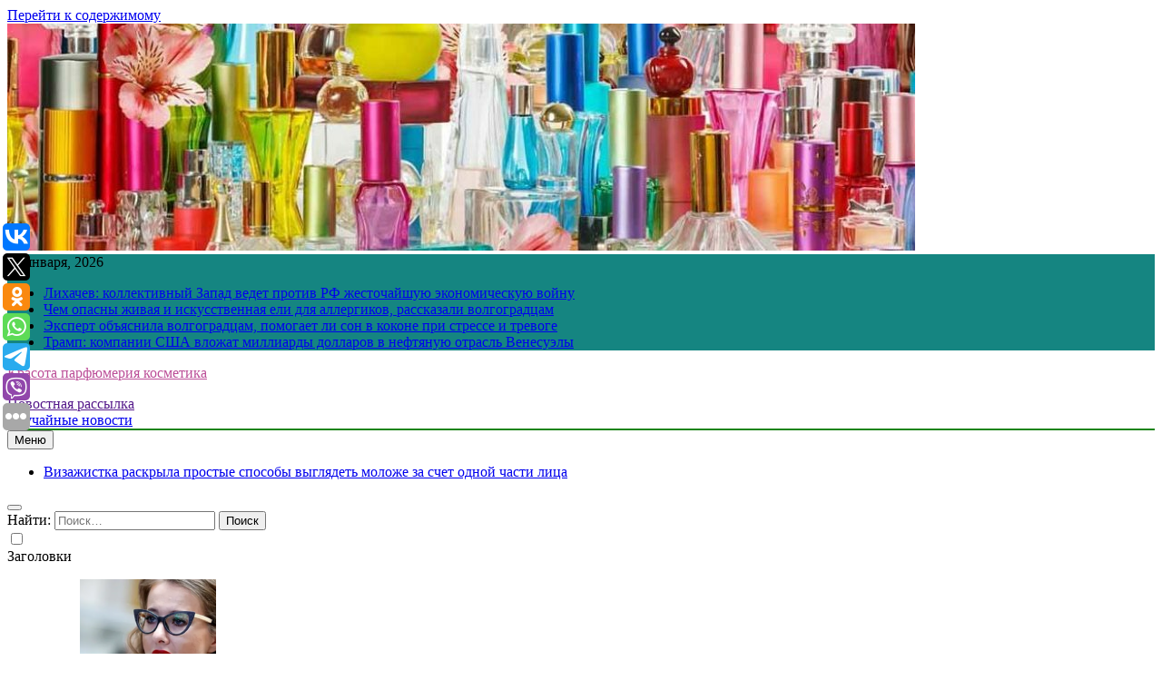

--- FILE ---
content_type: text/html; charset=UTF-8
request_url: https://skazka-serov.ru/dragons-dogma-2-proshli-za-103-minuty-bez-oruzhiya-i-broni/
body_size: 18485
content:
<!doctype html>
<html lang="ru-RU">
<head>
	<meta charset="UTF-8">
	<meta name="viewport" content="width=device-width, initial-scale=1">
	<link rel="profile" href="https://gmpg.org/xfn/11">
	<title>Dragon&#8217;s Dogma 2 прошли за 103 минуты без оружия и брони &#8211; Красота парфюмерия косметика</title>
<meta name='robots' content='max-image-preview:large' />
<link rel="alternate" type="application/rss+xml" title="Красота парфюмерия косметика &raquo; Лента" href="https://skazka-serov.ru/feed/" />
<script>
window._wpemojiSettings = {"baseUrl":"https:\/\/s.w.org\/images\/core\/emoji\/14.0.0\/72x72\/","ext":".png","svgUrl":"https:\/\/s.w.org\/images\/core\/emoji\/14.0.0\/svg\/","svgExt":".svg","source":{"concatemoji":"https:\/\/skazka-serov.ru\/wp-includes\/js\/wp-emoji-release.min.js?ver=6.4.7"}};
/*! This file is auto-generated */
!function(i,n){var o,s,e;function c(e){try{var t={supportTests:e,timestamp:(new Date).valueOf()};sessionStorage.setItem(o,JSON.stringify(t))}catch(e){}}function p(e,t,n){e.clearRect(0,0,e.canvas.width,e.canvas.height),e.fillText(t,0,0);var t=new Uint32Array(e.getImageData(0,0,e.canvas.width,e.canvas.height).data),r=(e.clearRect(0,0,e.canvas.width,e.canvas.height),e.fillText(n,0,0),new Uint32Array(e.getImageData(0,0,e.canvas.width,e.canvas.height).data));return t.every(function(e,t){return e===r[t]})}function u(e,t,n){switch(t){case"flag":return n(e,"\ud83c\udff3\ufe0f\u200d\u26a7\ufe0f","\ud83c\udff3\ufe0f\u200b\u26a7\ufe0f")?!1:!n(e,"\ud83c\uddfa\ud83c\uddf3","\ud83c\uddfa\u200b\ud83c\uddf3")&&!n(e,"\ud83c\udff4\udb40\udc67\udb40\udc62\udb40\udc65\udb40\udc6e\udb40\udc67\udb40\udc7f","\ud83c\udff4\u200b\udb40\udc67\u200b\udb40\udc62\u200b\udb40\udc65\u200b\udb40\udc6e\u200b\udb40\udc67\u200b\udb40\udc7f");case"emoji":return!n(e,"\ud83e\udef1\ud83c\udffb\u200d\ud83e\udef2\ud83c\udfff","\ud83e\udef1\ud83c\udffb\u200b\ud83e\udef2\ud83c\udfff")}return!1}function f(e,t,n){var r="undefined"!=typeof WorkerGlobalScope&&self instanceof WorkerGlobalScope?new OffscreenCanvas(300,150):i.createElement("canvas"),a=r.getContext("2d",{willReadFrequently:!0}),o=(a.textBaseline="top",a.font="600 32px Arial",{});return e.forEach(function(e){o[e]=t(a,e,n)}),o}function t(e){var t=i.createElement("script");t.src=e,t.defer=!0,i.head.appendChild(t)}"undefined"!=typeof Promise&&(o="wpEmojiSettingsSupports",s=["flag","emoji"],n.supports={everything:!0,everythingExceptFlag:!0},e=new Promise(function(e){i.addEventListener("DOMContentLoaded",e,{once:!0})}),new Promise(function(t){var n=function(){try{var e=JSON.parse(sessionStorage.getItem(o));if("object"==typeof e&&"number"==typeof e.timestamp&&(new Date).valueOf()<e.timestamp+604800&&"object"==typeof e.supportTests)return e.supportTests}catch(e){}return null}();if(!n){if("undefined"!=typeof Worker&&"undefined"!=typeof OffscreenCanvas&&"undefined"!=typeof URL&&URL.createObjectURL&&"undefined"!=typeof Blob)try{var e="postMessage("+f.toString()+"("+[JSON.stringify(s),u.toString(),p.toString()].join(",")+"));",r=new Blob([e],{type:"text/javascript"}),a=new Worker(URL.createObjectURL(r),{name:"wpTestEmojiSupports"});return void(a.onmessage=function(e){c(n=e.data),a.terminate(),t(n)})}catch(e){}c(n=f(s,u,p))}t(n)}).then(function(e){for(var t in e)n.supports[t]=e[t],n.supports.everything=n.supports.everything&&n.supports[t],"flag"!==t&&(n.supports.everythingExceptFlag=n.supports.everythingExceptFlag&&n.supports[t]);n.supports.everythingExceptFlag=n.supports.everythingExceptFlag&&!n.supports.flag,n.DOMReady=!1,n.readyCallback=function(){n.DOMReady=!0}}).then(function(){return e}).then(function(){var e;n.supports.everything||(n.readyCallback(),(e=n.source||{}).concatemoji?t(e.concatemoji):e.wpemoji&&e.twemoji&&(t(e.twemoji),t(e.wpemoji)))}))}((window,document),window._wpemojiSettings);
</script>
<style id='wp-emoji-styles-inline-css'>

	img.wp-smiley, img.emoji {
		display: inline !important;
		border: none !important;
		box-shadow: none !important;
		height: 1em !important;
		width: 1em !important;
		margin: 0 0.07em !important;
		vertical-align: -0.1em !important;
		background: none !important;
		padding: 0 !important;
	}
</style>
<link rel='stylesheet' id='wp-block-library-css' href='https://skazka-serov.ru/wp-includes/css/dist/block-library/style.min.css?ver=6.4.7' media='all' />
<style id='classic-theme-styles-inline-css'>
/*! This file is auto-generated */
.wp-block-button__link{color:#fff;background-color:#32373c;border-radius:9999px;box-shadow:none;text-decoration:none;padding:calc(.667em + 2px) calc(1.333em + 2px);font-size:1.125em}.wp-block-file__button{background:#32373c;color:#fff;text-decoration:none}
</style>
<style id='global-styles-inline-css'>
body{--wp--preset--color--black: #000000;--wp--preset--color--cyan-bluish-gray: #abb8c3;--wp--preset--color--white: #ffffff;--wp--preset--color--pale-pink: #f78da7;--wp--preset--color--vivid-red: #cf2e2e;--wp--preset--color--luminous-vivid-orange: #ff6900;--wp--preset--color--luminous-vivid-amber: #fcb900;--wp--preset--color--light-green-cyan: #7bdcb5;--wp--preset--color--vivid-green-cyan: #00d084;--wp--preset--color--pale-cyan-blue: #8ed1fc;--wp--preset--color--vivid-cyan-blue: #0693e3;--wp--preset--color--vivid-purple: #9b51e0;--wp--preset--gradient--vivid-cyan-blue-to-vivid-purple: linear-gradient(135deg,rgba(6,147,227,1) 0%,rgb(155,81,224) 100%);--wp--preset--gradient--light-green-cyan-to-vivid-green-cyan: linear-gradient(135deg,rgb(122,220,180) 0%,rgb(0,208,130) 100%);--wp--preset--gradient--luminous-vivid-amber-to-luminous-vivid-orange: linear-gradient(135deg,rgba(252,185,0,1) 0%,rgba(255,105,0,1) 100%);--wp--preset--gradient--luminous-vivid-orange-to-vivid-red: linear-gradient(135deg,rgba(255,105,0,1) 0%,rgb(207,46,46) 100%);--wp--preset--gradient--very-light-gray-to-cyan-bluish-gray: linear-gradient(135deg,rgb(238,238,238) 0%,rgb(169,184,195) 100%);--wp--preset--gradient--cool-to-warm-spectrum: linear-gradient(135deg,rgb(74,234,220) 0%,rgb(151,120,209) 20%,rgb(207,42,186) 40%,rgb(238,44,130) 60%,rgb(251,105,98) 80%,rgb(254,248,76) 100%);--wp--preset--gradient--blush-light-purple: linear-gradient(135deg,rgb(255,206,236) 0%,rgb(152,150,240) 100%);--wp--preset--gradient--blush-bordeaux: linear-gradient(135deg,rgb(254,205,165) 0%,rgb(254,45,45) 50%,rgb(107,0,62) 100%);--wp--preset--gradient--luminous-dusk: linear-gradient(135deg,rgb(255,203,112) 0%,rgb(199,81,192) 50%,rgb(65,88,208) 100%);--wp--preset--gradient--pale-ocean: linear-gradient(135deg,rgb(255,245,203) 0%,rgb(182,227,212) 50%,rgb(51,167,181) 100%);--wp--preset--gradient--electric-grass: linear-gradient(135deg,rgb(202,248,128) 0%,rgb(113,206,126) 100%);--wp--preset--gradient--midnight: linear-gradient(135deg,rgb(2,3,129) 0%,rgb(40,116,252) 100%);--wp--preset--font-size--small: 13px;--wp--preset--font-size--medium: 20px;--wp--preset--font-size--large: 36px;--wp--preset--font-size--x-large: 42px;--wp--preset--spacing--20: 0.44rem;--wp--preset--spacing--30: 0.67rem;--wp--preset--spacing--40: 1rem;--wp--preset--spacing--50: 1.5rem;--wp--preset--spacing--60: 2.25rem;--wp--preset--spacing--70: 3.38rem;--wp--preset--spacing--80: 5.06rem;--wp--preset--shadow--natural: 6px 6px 9px rgba(0, 0, 0, 0.2);--wp--preset--shadow--deep: 12px 12px 50px rgba(0, 0, 0, 0.4);--wp--preset--shadow--sharp: 6px 6px 0px rgba(0, 0, 0, 0.2);--wp--preset--shadow--outlined: 6px 6px 0px -3px rgba(255, 255, 255, 1), 6px 6px rgba(0, 0, 0, 1);--wp--preset--shadow--crisp: 6px 6px 0px rgba(0, 0, 0, 1);}:where(.is-layout-flex){gap: 0.5em;}:where(.is-layout-grid){gap: 0.5em;}body .is-layout-flow > .alignleft{float: left;margin-inline-start: 0;margin-inline-end: 2em;}body .is-layout-flow > .alignright{float: right;margin-inline-start: 2em;margin-inline-end: 0;}body .is-layout-flow > .aligncenter{margin-left: auto !important;margin-right: auto !important;}body .is-layout-constrained > .alignleft{float: left;margin-inline-start: 0;margin-inline-end: 2em;}body .is-layout-constrained > .alignright{float: right;margin-inline-start: 2em;margin-inline-end: 0;}body .is-layout-constrained > .aligncenter{margin-left: auto !important;margin-right: auto !important;}body .is-layout-constrained > :where(:not(.alignleft):not(.alignright):not(.alignfull)){max-width: var(--wp--style--global--content-size);margin-left: auto !important;margin-right: auto !important;}body .is-layout-constrained > .alignwide{max-width: var(--wp--style--global--wide-size);}body .is-layout-flex{display: flex;}body .is-layout-flex{flex-wrap: wrap;align-items: center;}body .is-layout-flex > *{margin: 0;}body .is-layout-grid{display: grid;}body .is-layout-grid > *{margin: 0;}:where(.wp-block-columns.is-layout-flex){gap: 2em;}:where(.wp-block-columns.is-layout-grid){gap: 2em;}:where(.wp-block-post-template.is-layout-flex){gap: 1.25em;}:where(.wp-block-post-template.is-layout-grid){gap: 1.25em;}.has-black-color{color: var(--wp--preset--color--black) !important;}.has-cyan-bluish-gray-color{color: var(--wp--preset--color--cyan-bluish-gray) !important;}.has-white-color{color: var(--wp--preset--color--white) !important;}.has-pale-pink-color{color: var(--wp--preset--color--pale-pink) !important;}.has-vivid-red-color{color: var(--wp--preset--color--vivid-red) !important;}.has-luminous-vivid-orange-color{color: var(--wp--preset--color--luminous-vivid-orange) !important;}.has-luminous-vivid-amber-color{color: var(--wp--preset--color--luminous-vivid-amber) !important;}.has-light-green-cyan-color{color: var(--wp--preset--color--light-green-cyan) !important;}.has-vivid-green-cyan-color{color: var(--wp--preset--color--vivid-green-cyan) !important;}.has-pale-cyan-blue-color{color: var(--wp--preset--color--pale-cyan-blue) !important;}.has-vivid-cyan-blue-color{color: var(--wp--preset--color--vivid-cyan-blue) !important;}.has-vivid-purple-color{color: var(--wp--preset--color--vivid-purple) !important;}.has-black-background-color{background-color: var(--wp--preset--color--black) !important;}.has-cyan-bluish-gray-background-color{background-color: var(--wp--preset--color--cyan-bluish-gray) !important;}.has-white-background-color{background-color: var(--wp--preset--color--white) !important;}.has-pale-pink-background-color{background-color: var(--wp--preset--color--pale-pink) !important;}.has-vivid-red-background-color{background-color: var(--wp--preset--color--vivid-red) !important;}.has-luminous-vivid-orange-background-color{background-color: var(--wp--preset--color--luminous-vivid-orange) !important;}.has-luminous-vivid-amber-background-color{background-color: var(--wp--preset--color--luminous-vivid-amber) !important;}.has-light-green-cyan-background-color{background-color: var(--wp--preset--color--light-green-cyan) !important;}.has-vivid-green-cyan-background-color{background-color: var(--wp--preset--color--vivid-green-cyan) !important;}.has-pale-cyan-blue-background-color{background-color: var(--wp--preset--color--pale-cyan-blue) !important;}.has-vivid-cyan-blue-background-color{background-color: var(--wp--preset--color--vivid-cyan-blue) !important;}.has-vivid-purple-background-color{background-color: var(--wp--preset--color--vivid-purple) !important;}.has-black-border-color{border-color: var(--wp--preset--color--black) !important;}.has-cyan-bluish-gray-border-color{border-color: var(--wp--preset--color--cyan-bluish-gray) !important;}.has-white-border-color{border-color: var(--wp--preset--color--white) !important;}.has-pale-pink-border-color{border-color: var(--wp--preset--color--pale-pink) !important;}.has-vivid-red-border-color{border-color: var(--wp--preset--color--vivid-red) !important;}.has-luminous-vivid-orange-border-color{border-color: var(--wp--preset--color--luminous-vivid-orange) !important;}.has-luminous-vivid-amber-border-color{border-color: var(--wp--preset--color--luminous-vivid-amber) !important;}.has-light-green-cyan-border-color{border-color: var(--wp--preset--color--light-green-cyan) !important;}.has-vivid-green-cyan-border-color{border-color: var(--wp--preset--color--vivid-green-cyan) !important;}.has-pale-cyan-blue-border-color{border-color: var(--wp--preset--color--pale-cyan-blue) !important;}.has-vivid-cyan-blue-border-color{border-color: var(--wp--preset--color--vivid-cyan-blue) !important;}.has-vivid-purple-border-color{border-color: var(--wp--preset--color--vivid-purple) !important;}.has-vivid-cyan-blue-to-vivid-purple-gradient-background{background: var(--wp--preset--gradient--vivid-cyan-blue-to-vivid-purple) !important;}.has-light-green-cyan-to-vivid-green-cyan-gradient-background{background: var(--wp--preset--gradient--light-green-cyan-to-vivid-green-cyan) !important;}.has-luminous-vivid-amber-to-luminous-vivid-orange-gradient-background{background: var(--wp--preset--gradient--luminous-vivid-amber-to-luminous-vivid-orange) !important;}.has-luminous-vivid-orange-to-vivid-red-gradient-background{background: var(--wp--preset--gradient--luminous-vivid-orange-to-vivid-red) !important;}.has-very-light-gray-to-cyan-bluish-gray-gradient-background{background: var(--wp--preset--gradient--very-light-gray-to-cyan-bluish-gray) !important;}.has-cool-to-warm-spectrum-gradient-background{background: var(--wp--preset--gradient--cool-to-warm-spectrum) !important;}.has-blush-light-purple-gradient-background{background: var(--wp--preset--gradient--blush-light-purple) !important;}.has-blush-bordeaux-gradient-background{background: var(--wp--preset--gradient--blush-bordeaux) !important;}.has-luminous-dusk-gradient-background{background: var(--wp--preset--gradient--luminous-dusk) !important;}.has-pale-ocean-gradient-background{background: var(--wp--preset--gradient--pale-ocean) !important;}.has-electric-grass-gradient-background{background: var(--wp--preset--gradient--electric-grass) !important;}.has-midnight-gradient-background{background: var(--wp--preset--gradient--midnight) !important;}.has-small-font-size{font-size: var(--wp--preset--font-size--small) !important;}.has-medium-font-size{font-size: var(--wp--preset--font-size--medium) !important;}.has-large-font-size{font-size: var(--wp--preset--font-size--large) !important;}.has-x-large-font-size{font-size: var(--wp--preset--font-size--x-large) !important;}
.wp-block-navigation a:where(:not(.wp-element-button)){color: inherit;}
:where(.wp-block-post-template.is-layout-flex){gap: 1.25em;}:where(.wp-block-post-template.is-layout-grid){gap: 1.25em;}
:where(.wp-block-columns.is-layout-flex){gap: 2em;}:where(.wp-block-columns.is-layout-grid){gap: 2em;}
.wp-block-pullquote{font-size: 1.5em;line-height: 1.6;}
</style>
<link rel='stylesheet' id='jquery-smooth-scroll-css' href='https://skazka-serov.ru/wp-content/plugins/jquery-smooth-scroll/css/style.css?ver=6.4.7' media='all' />
<link rel='stylesheet' id='fontawesome-css' href='https://skazka-serov.ru/wp-content/themes/newsmatic/assets/lib/fontawesome/css/all.min.css?ver=5.15.3' media='all' />
<link rel='stylesheet' id='slick-css' href='https://skazka-serov.ru/wp-content/themes/newsmatic/assets/lib/slick/slick.css?ver=1.8.1' media='all' />
<link rel='stylesheet' id='newsmatic-typo-fonts-css' href='https://skazka-serov.ru/wp-content/fonts/da42cc43c33526bf4450b4b8a35ed12b.css' media='all' />
<link rel='stylesheet' id='newsmatic-style-css' href='https://skazka-serov.ru/wp-content/themes/newsmatic/style.css?ver=1.2.14' media='all' />
<style id='newsmatic-style-inline-css'>
body.newsmatic_font_typography{ --newsmatic-global-preset-color-1: #64748b;}
 body.newsmatic_font_typography{ --newsmatic-global-preset-color-2: #27272a;}
 body.newsmatic_font_typography{ --newsmatic-global-preset-color-3: #ef4444;}
 body.newsmatic_font_typography{ --newsmatic-global-preset-color-4: #eab308;}
 body.newsmatic_font_typography{ --newsmatic-global-preset-color-5: #84cc16;}
 body.newsmatic_font_typography{ --newsmatic-global-preset-color-6: #22c55e;}
 body.newsmatic_font_typography{ --newsmatic-global-preset-color-7: #06b6d4;}
 body.newsmatic_font_typography{ --newsmatic-global-preset-color-8: #0284c7;}
 body.newsmatic_font_typography{ --newsmatic-global-preset-color-9: #6366f1;}
 body.newsmatic_font_typography{ --newsmatic-global-preset-color-10: #84cc16;}
 body.newsmatic_font_typography{ --newsmatic-global-preset-color-11: #a855f7;}
 body.newsmatic_font_typography{ --newsmatic-global-preset-color-12: #f43f5e;}
 body.newsmatic_font_typography{ --newsmatic-global-preset-gradient-color-1: linear-gradient( 135deg, #485563 10%, #29323c 100%);}
 body.newsmatic_font_typography{ --newsmatic-global-preset-gradient-color-2: linear-gradient( 135deg, #FF512F 10%, #F09819 100%);}
 body.newsmatic_font_typography{ --newsmatic-global-preset-gradient-color-3: linear-gradient( 135deg, #00416A 10%, #E4E5E6 100%);}
 body.newsmatic_font_typography{ --newsmatic-global-preset-gradient-color-4: linear-gradient( 135deg, #CE9FFC 10%, #7367F0 100%);}
 body.newsmatic_font_typography{ --newsmatic-global-preset-gradient-color-5: linear-gradient( 135deg, #90F7EC 10%, #32CCBC 100%);}
 body.newsmatic_font_typography{ --newsmatic-global-preset-gradient-color-6: linear-gradient( 135deg, #81FBB8 10%, #28C76F 100%);}
 body.newsmatic_font_typography{ --newsmatic-global-preset-gradient-color-7: linear-gradient( 135deg, #EB3349 10%, #F45C43 100%);}
 body.newsmatic_font_typography{ --newsmatic-global-preset-gradient-color-8: linear-gradient( 135deg, #FFF720 10%, #3CD500 100%);}
 body.newsmatic_font_typography{ --newsmatic-global-preset-gradient-color-9: linear-gradient( 135deg, #FF96F9 10%, #C32BAC 100%);}
 body.newsmatic_font_typography{ --newsmatic-global-preset-gradient-color-10: linear-gradient( 135deg, #69FF97 10%, #00E4FF 100%);}
 body.newsmatic_font_typography{ --newsmatic-global-preset-gradient-color-11: linear-gradient( 135deg, #3C8CE7 10%, #00EAFF 100%);}
 body.newsmatic_font_typography{ --newsmatic-global-preset-gradient-color-12: linear-gradient( 135deg, #FF7AF5 10%, #513162 100%);}
 body.newsmatic_font_typography{ --theme-block-top-border-color: #1b8415;}
.newsmatic_font_typography { --header-padding: 35px;} .newsmatic_font_typography { --header-padding-tablet: 30px;} .newsmatic_font_typography { --header-padding-smartphone: 30px;}.newsmatic_main_body .site-header.layout--default .top-header{ background: #158581}.newsmatic_font_typography .header-custom-button{ background: linear-gradient(135deg,rgb(178,7,29) 0%,rgb(1,1,1) 100%)}.newsmatic_font_typography .header-custom-button:hover{ background: #b2071d}.newsmatic_font_typography { --site-title-family : Roboto; }
.newsmatic_font_typography { --site-title-weight : 700; }
.newsmatic_font_typography { --site-title-texttransform : capitalize; }
.newsmatic_font_typography { --site-title-textdecoration : none; }
.newsmatic_font_typography { --site-title-size : 45px; }
.newsmatic_font_typography { --site-title-size-tab : 43px; }
.newsmatic_font_typography { --site-title-size-mobile : 40px; }
.newsmatic_font_typography { --site-title-lineheight : 45px; }
.newsmatic_font_typography { --site-title-lineheight-tab : 42px; }
.newsmatic_font_typography { --site-title-lineheight-mobile : 40px; }
.newsmatic_font_typography { --site-title-letterspacing : 0px; }
.newsmatic_font_typography { --site-title-letterspacing-tab : 0px; }
.newsmatic_font_typography { --site-title-letterspacing-mobile : 0px; }
body .site-branding img.custom-logo{ width: 230px; }@media(max-width: 940px) { body .site-branding img.custom-logo{ width: 200px; } }
@media(max-width: 610px) { body .site-branding img.custom-logo{ width: 200px; } }
.newsmatic_font_typography  { --sidebar-toggle-color: #525252;}.newsmatic_font_typography  { --sidebar-toggle-color-hover : #1B8415; }.newsmatic_font_typography  { --search-color: #525252;}.newsmatic_font_typography  { --search-color-hover : #1B8415; }.newsmatic_main_body { --site-bk-color: #ed429840}.newsmatic_font_typography  { --move-to-top-background-color: #1B8415;}.newsmatic_font_typography  { --move-to-top-background-color-hover : #1B8415; }.newsmatic_font_typography  { --move-to-top-color: #fff;}.newsmatic_font_typography  { --move-to-top-color-hover : #fff; }@media(max-width: 610px) { .ads-banner{ display : block;} }@media(max-width: 610px) { body #newsmatic-scroll-to-top.show{ display : none;} }body .site-header.layout--default .menu-section .row{ border-top: 1px solid #1B8415;}body .site-footer.dark_bk{ border-top: 5px solid #1B8415;}.newsmatic_font_typography  { --custom-btn-color: #ffffff;}.newsmatic_font_typography  { --custom-btn-color-hover : #ffffff; } body.newsmatic_main_body{ --theme-color-red: #d7641c;} body.newsmatic_dark_mode{ --theme-color-red: #d7641c;}body .post-categories .cat-item.cat-32 { background-color : #1B8415} body .newsmatic-category-no-bk .post-categories .cat-item.cat-32 a  { color : #1B8415} body.single .post-categories .cat-item.cat-32 { background-color : #1B8415} body .post-categories .cat-item.cat-69 { background-color : #1B8415} body .newsmatic-category-no-bk .post-categories .cat-item.cat-69 a  { color : #1B8415} body.single .post-categories .cat-item.cat-69 { background-color : #1B8415} body .post-categories .cat-item.cat-59 { background-color : #1B8415} body .newsmatic-category-no-bk .post-categories .cat-item.cat-59 a  { color : #1B8415} body.single .post-categories .cat-item.cat-59 { background-color : #1B8415} body .post-categories .cat-item.cat-87 { background-color : #1B8415} body .newsmatic-category-no-bk .post-categories .cat-item.cat-87 a  { color : #1B8415} body.single .post-categories .cat-item.cat-87 { background-color : #1B8415} body .post-categories .cat-item.cat-70 { background-color : #1B8415} body .newsmatic-category-no-bk .post-categories .cat-item.cat-70 a  { color : #1B8415} body.single .post-categories .cat-item.cat-70 { background-color : #1B8415} body .post-categories .cat-item.cat-58 { background-color : #1B8415} body .newsmatic-category-no-bk .post-categories .cat-item.cat-58 a  { color : #1B8415} body.single .post-categories .cat-item.cat-58 { background-color : #1B8415} body .post-categories .cat-item.cat-42 { background-color : #1B8415} body .newsmatic-category-no-bk .post-categories .cat-item.cat-42 a  { color : #1B8415} body.single .post-categories .cat-item.cat-42 { background-color : #1B8415} body .post-categories .cat-item.cat-11 { background-color : #1B8415} body .newsmatic-category-no-bk .post-categories .cat-item.cat-11 a  { color : #1B8415} body.single .post-categories .cat-item.cat-11 { background-color : #1B8415} body .post-categories .cat-item.cat-71 { background-color : #1B8415} body .newsmatic-category-no-bk .post-categories .cat-item.cat-71 a  { color : #1B8415} body.single .post-categories .cat-item.cat-71 { background-color : #1B8415} body .post-categories .cat-item.cat-9 { background-color : #1B8415} body .newsmatic-category-no-bk .post-categories .cat-item.cat-9 a  { color : #1B8415} body.single .post-categories .cat-item.cat-9 { background-color : #1B8415} body .post-categories .cat-item.cat-90 { background-color : #1B8415} body .newsmatic-category-no-bk .post-categories .cat-item.cat-90 a  { color : #1B8415} body.single .post-categories .cat-item.cat-90 { background-color : #1B8415} body .post-categories .cat-item.cat-80 { background-color : #1B8415} body .newsmatic-category-no-bk .post-categories .cat-item.cat-80 a  { color : #1B8415} body.single .post-categories .cat-item.cat-80 { background-color : #1B8415} body .post-categories .cat-item.cat-72 { background-color : #1B8415} body .newsmatic-category-no-bk .post-categories .cat-item.cat-72 a  { color : #1B8415} body.single .post-categories .cat-item.cat-72 { background-color : #1B8415} body .post-categories .cat-item.cat-79 { background-color : #1B8415} body .newsmatic-category-no-bk .post-categories .cat-item.cat-79 a  { color : #1B8415} body.single .post-categories .cat-item.cat-79 { background-color : #1B8415} body .post-categories .cat-item.cat-41 { background-color : #1B8415} body .newsmatic-category-no-bk .post-categories .cat-item.cat-41 a  { color : #1B8415} body.single .post-categories .cat-item.cat-41 { background-color : #1B8415} body .post-categories .cat-item.cat-26 { background-color : #1B8415} body .newsmatic-category-no-bk .post-categories .cat-item.cat-26 a  { color : #1B8415} body.single .post-categories .cat-item.cat-26 { background-color : #1B8415} body .post-categories .cat-item.cat-5 { background-color : #1B8415} body .newsmatic-category-no-bk .post-categories .cat-item.cat-5 a  { color : #1B8415} body.single .post-categories .cat-item.cat-5 { background-color : #1B8415} body .post-categories .cat-item.cat-39 { background-color : #1B8415} body .newsmatic-category-no-bk .post-categories .cat-item.cat-39 a  { color : #1B8415} body.single .post-categories .cat-item.cat-39 { background-color : #1B8415} body .post-categories .cat-item.cat-10 { background-color : #1B8415} body .newsmatic-category-no-bk .post-categories .cat-item.cat-10 a  { color : #1B8415} body.single .post-categories .cat-item.cat-10 { background-color : #1B8415} body .post-categories .cat-item.cat-84 { background-color : #1B8415} body .newsmatic-category-no-bk .post-categories .cat-item.cat-84 a  { color : #1B8415} body.single .post-categories .cat-item.cat-84 { background-color : #1B8415} body .post-categories .cat-item.cat-88 { background-color : #1B8415} body .newsmatic-category-no-bk .post-categories .cat-item.cat-88 a  { color : #1B8415} body.single .post-categories .cat-item.cat-88 { background-color : #1B8415} body .post-categories .cat-item.cat-8 { background-color : #1B8415} body .newsmatic-category-no-bk .post-categories .cat-item.cat-8 a  { color : #1B8415} body.single .post-categories .cat-item.cat-8 { background-color : #1B8415} body .post-categories .cat-item.cat-77 { background-color : #1B8415} body .newsmatic-category-no-bk .post-categories .cat-item.cat-77 a  { color : #1B8415} body.single .post-categories .cat-item.cat-77 { background-color : #1B8415} body .post-categories .cat-item.cat-34 { background-color : #1B8415} body .newsmatic-category-no-bk .post-categories .cat-item.cat-34 a  { color : #1B8415} body.single .post-categories .cat-item.cat-34 { background-color : #1B8415} body .post-categories .cat-item.cat-45 { background-color : #1B8415} body .newsmatic-category-no-bk .post-categories .cat-item.cat-45 a  { color : #1B8415} body.single .post-categories .cat-item.cat-45 { background-color : #1B8415} body .post-categories .cat-item.cat-14 { background-color : #1B8415} body .newsmatic-category-no-bk .post-categories .cat-item.cat-14 a  { color : #1B8415} body.single .post-categories .cat-item.cat-14 { background-color : #1B8415} body .post-categories .cat-item.cat-22 { background-color : #1B8415} body .newsmatic-category-no-bk .post-categories .cat-item.cat-22 a  { color : #1B8415} body.single .post-categories .cat-item.cat-22 { background-color : #1B8415} body .post-categories .cat-item.cat-43 { background-color : #1B8415} body .newsmatic-category-no-bk .post-categories .cat-item.cat-43 a  { color : #1B8415} body.single .post-categories .cat-item.cat-43 { background-color : #1B8415} body .post-categories .cat-item.cat-3 { background-color : #1B8415} body .newsmatic-category-no-bk .post-categories .cat-item.cat-3 a  { color : #1B8415} body.single .post-categories .cat-item.cat-3 { background-color : #1B8415} body .post-categories .cat-item.cat-78 { background-color : #1B8415} body .newsmatic-category-no-bk .post-categories .cat-item.cat-78 a  { color : #1B8415} body.single .post-categories .cat-item.cat-78 { background-color : #1B8415} body .post-categories .cat-item.cat-49 { background-color : #1B8415} body .newsmatic-category-no-bk .post-categories .cat-item.cat-49 a  { color : #1B8415} body.single .post-categories .cat-item.cat-49 { background-color : #1B8415} body .post-categories .cat-item.cat-12 { background-color : #1B8415} body .newsmatic-category-no-bk .post-categories .cat-item.cat-12 a  { color : #1B8415} body.single .post-categories .cat-item.cat-12 { background-color : #1B8415} body .post-categories .cat-item.cat-25 { background-color : #1B8415} body .newsmatic-category-no-bk .post-categories .cat-item.cat-25 a  { color : #1B8415} body.single .post-categories .cat-item.cat-25 { background-color : #1B8415} body .post-categories .cat-item.cat-15 { background-color : #1B8415} body .newsmatic-category-no-bk .post-categories .cat-item.cat-15 a  { color : #1B8415} body.single .post-categories .cat-item.cat-15 { background-color : #1B8415} body .post-categories .cat-item.cat-23 { background-color : #1B8415} body .newsmatic-category-no-bk .post-categories .cat-item.cat-23 a  { color : #1B8415} body.single .post-categories .cat-item.cat-23 { background-color : #1B8415} body .post-categories .cat-item.cat-38 { background-color : #1B8415} body .newsmatic-category-no-bk .post-categories .cat-item.cat-38 a  { color : #1B8415} body.single .post-categories .cat-item.cat-38 { background-color : #1B8415} body .post-categories .cat-item.cat-57 { background-color : #1B8415} body .newsmatic-category-no-bk .post-categories .cat-item.cat-57 a  { color : #1B8415} body.single .post-categories .cat-item.cat-57 { background-color : #1B8415} body .post-categories .cat-item.cat-53 { background-color : #1B8415} body .newsmatic-category-no-bk .post-categories .cat-item.cat-53 a  { color : #1B8415} body.single .post-categories .cat-item.cat-53 { background-color : #1B8415} body .post-categories .cat-item.cat-51 { background-color : #1B8415} body .newsmatic-category-no-bk .post-categories .cat-item.cat-51 a  { color : #1B8415} body.single .post-categories .cat-item.cat-51 { background-color : #1B8415} body .post-categories .cat-item.cat-24 { background-color : #1B8415} body .newsmatic-category-no-bk .post-categories .cat-item.cat-24 a  { color : #1B8415} body.single .post-categories .cat-item.cat-24 { background-color : #1B8415} body .post-categories .cat-item.cat-75 { background-color : #1B8415} body .newsmatic-category-no-bk .post-categories .cat-item.cat-75 a  { color : #1B8415} body.single .post-categories .cat-item.cat-75 { background-color : #1B8415} body .post-categories .cat-item.cat-73 { background-color : #1B8415} body .newsmatic-category-no-bk .post-categories .cat-item.cat-73 a  { color : #1B8415} body.single .post-categories .cat-item.cat-73 { background-color : #1B8415} body .post-categories .cat-item.cat-6 { background-color : #1B8415} body .newsmatic-category-no-bk .post-categories .cat-item.cat-6 a  { color : #1B8415} body.single .post-categories .cat-item.cat-6 { background-color : #1B8415} body .post-categories .cat-item.cat-68 { background-color : #1B8415} body .newsmatic-category-no-bk .post-categories .cat-item.cat-68 a  { color : #1B8415} body.single .post-categories .cat-item.cat-68 { background-color : #1B8415} body .post-categories .cat-item.cat-64 { background-color : #1B8415} body .newsmatic-category-no-bk .post-categories .cat-item.cat-64 a  { color : #1B8415} body.single .post-categories .cat-item.cat-64 { background-color : #1B8415} body .post-categories .cat-item.cat-55 { background-color : #1B8415} body .newsmatic-category-no-bk .post-categories .cat-item.cat-55 a  { color : #1B8415} body.single .post-categories .cat-item.cat-55 { background-color : #1B8415} body .post-categories .cat-item.cat-52 { background-color : #1B8415} body .newsmatic-category-no-bk .post-categories .cat-item.cat-52 a  { color : #1B8415} body.single .post-categories .cat-item.cat-52 { background-color : #1B8415} body .post-categories .cat-item.cat-19 { background-color : #1B8415} body .newsmatic-category-no-bk .post-categories .cat-item.cat-19 a  { color : #1B8415} body.single .post-categories .cat-item.cat-19 { background-color : #1B8415} body .post-categories .cat-item.cat-60 { background-color : #1B8415} body .newsmatic-category-no-bk .post-categories .cat-item.cat-60 a  { color : #1B8415} body.single .post-categories .cat-item.cat-60 { background-color : #1B8415} body .post-categories .cat-item.cat-35 { background-color : #1B8415} body .newsmatic-category-no-bk .post-categories .cat-item.cat-35 a  { color : #1B8415} body.single .post-categories .cat-item.cat-35 { background-color : #1B8415} body .post-categories .cat-item.cat-28 { background-color : #1B8415} body .newsmatic-category-no-bk .post-categories .cat-item.cat-28 a  { color : #1B8415} body.single .post-categories .cat-item.cat-28 { background-color : #1B8415} body .post-categories .cat-item.cat-56 { background-color : #1B8415} body .newsmatic-category-no-bk .post-categories .cat-item.cat-56 a  { color : #1B8415} body.single .post-categories .cat-item.cat-56 { background-color : #1B8415} body .post-categories .cat-item.cat-89 { background-color : #1B8415} body .newsmatic-category-no-bk .post-categories .cat-item.cat-89 a  { color : #1B8415} body.single .post-categories .cat-item.cat-89 { background-color : #1B8415} body .post-categories .cat-item.cat-7 { background-color : #1B8415} body .newsmatic-category-no-bk .post-categories .cat-item.cat-7 a  { color : #1B8415} body.single .post-categories .cat-item.cat-7 { background-color : #1B8415} body .post-categories .cat-item.cat-46 { background-color : #1B8415} body .newsmatic-category-no-bk .post-categories .cat-item.cat-46 a  { color : #1B8415} body.single .post-categories .cat-item.cat-46 { background-color : #1B8415} body .post-categories .cat-item.cat-33 { background-color : #1B8415} body .newsmatic-category-no-bk .post-categories .cat-item.cat-33 a  { color : #1B8415} body.single .post-categories .cat-item.cat-33 { background-color : #1B8415} body .post-categories .cat-item.cat-85 { background-color : #1B8415} body .newsmatic-category-no-bk .post-categories .cat-item.cat-85 a  { color : #1B8415} body.single .post-categories .cat-item.cat-85 { background-color : #1B8415} body .post-categories .cat-item.cat-86 { background-color : #1B8415} body .newsmatic-category-no-bk .post-categories .cat-item.cat-86 a  { color : #1B8415} body.single .post-categories .cat-item.cat-86 { background-color : #1B8415} body .post-categories .cat-item.cat-47 { background-color : #1B8415} body .newsmatic-category-no-bk .post-categories .cat-item.cat-47 a  { color : #1B8415} body.single .post-categories .cat-item.cat-47 { background-color : #1B8415} body .post-categories .cat-item.cat-81 { background-color : #1B8415} body .newsmatic-category-no-bk .post-categories .cat-item.cat-81 a  { color : #1B8415} body.single .post-categories .cat-item.cat-81 { background-color : #1B8415} body .post-categories .cat-item.cat-37 { background-color : #1B8415} body .newsmatic-category-no-bk .post-categories .cat-item.cat-37 a  { color : #1B8415} body.single .post-categories .cat-item.cat-37 { background-color : #1B8415} body .post-categories .cat-item.cat-16 { background-color : #1B8415} body .newsmatic-category-no-bk .post-categories .cat-item.cat-16 a  { color : #1B8415} body.single .post-categories .cat-item.cat-16 { background-color : #1B8415} body .post-categories .cat-item.cat-67 { background-color : #1B8415} body .newsmatic-category-no-bk .post-categories .cat-item.cat-67 a  { color : #1B8415} body.single .post-categories .cat-item.cat-67 { background-color : #1B8415} body .post-categories .cat-item.cat-50 { background-color : #1B8415} body .newsmatic-category-no-bk .post-categories .cat-item.cat-50 a  { color : #1B8415} body.single .post-categories .cat-item.cat-50 { background-color : #1B8415} body .post-categories .cat-item.cat-17 { background-color : #1B8415} body .newsmatic-category-no-bk .post-categories .cat-item.cat-17 a  { color : #1B8415} body.single .post-categories .cat-item.cat-17 { background-color : #1B8415} body .post-categories .cat-item.cat-4 { background-color : #1B8415} body .newsmatic-category-no-bk .post-categories .cat-item.cat-4 a  { color : #1B8415} body.single .post-categories .cat-item.cat-4 { background-color : #1B8415} body .post-categories .cat-item.cat-13 { background-color : #1B8415} body .newsmatic-category-no-bk .post-categories .cat-item.cat-13 a  { color : #1B8415} body.single .post-categories .cat-item.cat-13 { background-color : #1B8415} body .post-categories .cat-item.cat-31 { background-color : #1B8415} body .newsmatic-category-no-bk .post-categories .cat-item.cat-31 a  { color : #1B8415} body.single .post-categories .cat-item.cat-31 { background-color : #1B8415} body .post-categories .cat-item.cat-21 { background-color : #1B8415} body .newsmatic-category-no-bk .post-categories .cat-item.cat-21 a  { color : #1B8415} body.single .post-categories .cat-item.cat-21 { background-color : #1B8415} body .post-categories .cat-item.cat-54 { background-color : #1B8415} body .newsmatic-category-no-bk .post-categories .cat-item.cat-54 a  { color : #1B8415} body.single .post-categories .cat-item.cat-54 { background-color : #1B8415} body .post-categories .cat-item.cat-30 { background-color : #1B8415} body .newsmatic-category-no-bk .post-categories .cat-item.cat-30 a  { color : #1B8415} body.single .post-categories .cat-item.cat-30 { background-color : #1B8415} body .post-categories .cat-item.cat-27 { background-color : #1B8415} body .newsmatic-category-no-bk .post-categories .cat-item.cat-27 a  { color : #1B8415} body.single .post-categories .cat-item.cat-27 { background-color : #1B8415} body .post-categories .cat-item.cat-29 { background-color : #1B8415} body .newsmatic-category-no-bk .post-categories .cat-item.cat-29 a  { color : #1B8415} body.single .post-categories .cat-item.cat-29 { background-color : #1B8415} body .post-categories .cat-item.cat-61 { background-color : #1B8415} body .newsmatic-category-no-bk .post-categories .cat-item.cat-61 a  { color : #1B8415} body.single .post-categories .cat-item.cat-61 { background-color : #1B8415} body .post-categories .cat-item.cat-74 { background-color : #1B8415} body .newsmatic-category-no-bk .post-categories .cat-item.cat-74 a  { color : #1B8415} body.single .post-categories .cat-item.cat-74 { background-color : #1B8415} body .post-categories .cat-item.cat-40 { background-color : #1B8415} body .newsmatic-category-no-bk .post-categories .cat-item.cat-40 a  { color : #1B8415} body.single .post-categories .cat-item.cat-40 { background-color : #1B8415} body .post-categories .cat-item.cat-83 { background-color : #1B8415} body .newsmatic-category-no-bk .post-categories .cat-item.cat-83 a  { color : #1B8415} body.single .post-categories .cat-item.cat-83 { background-color : #1B8415} body .post-categories .cat-item.cat-65 { background-color : #1B8415} body .newsmatic-category-no-bk .post-categories .cat-item.cat-65 a  { color : #1B8415} body.single .post-categories .cat-item.cat-65 { background-color : #1B8415} body .post-categories .cat-item.cat-36 { background-color : #1B8415} body .newsmatic-category-no-bk .post-categories .cat-item.cat-36 a  { color : #1B8415} body.single .post-categories .cat-item.cat-36 { background-color : #1B8415} body .post-categories .cat-item.cat-82 { background-color : #1B8415} body .newsmatic-category-no-bk .post-categories .cat-item.cat-82 a  { color : #1B8415} body.single .post-categories .cat-item.cat-82 { background-color : #1B8415} body .post-categories .cat-item.cat-62 { background-color : #1B8415} body .newsmatic-category-no-bk .post-categories .cat-item.cat-62 a  { color : #1B8415} body.single .post-categories .cat-item.cat-62 { background-color : #1B8415} body .post-categories .cat-item.cat-66 { background-color : #1B8415} body .newsmatic-category-no-bk .post-categories .cat-item.cat-66 a  { color : #1B8415} body.single .post-categories .cat-item.cat-66 { background-color : #1B8415} body .post-categories .cat-item.cat-20 { background-color : #1B8415} body .newsmatic-category-no-bk .post-categories .cat-item.cat-20 a  { color : #1B8415} body.single .post-categories .cat-item.cat-20 { background-color : #1B8415} body .post-categories .cat-item.cat-63 { background-color : #1B8415} body .newsmatic-category-no-bk .post-categories .cat-item.cat-63 a  { color : #1B8415} body.single .post-categories .cat-item.cat-63 { background-color : #1B8415} body .post-categories .cat-item.cat-76 { background-color : #1B8415} body .newsmatic-category-no-bk .post-categories .cat-item.cat-76 a  { color : #1B8415} body.single .post-categories .cat-item.cat-76 { background-color : #1B8415} body .post-categories .cat-item.cat-48 { background-color : #1B8415} body .newsmatic-category-no-bk .post-categories .cat-item.cat-48 a  { color : #1B8415} body.single .post-categories .cat-item.cat-48 { background-color : #1B8415} body .post-categories .cat-item.cat-44 { background-color : #1B8415} body .newsmatic-category-no-bk .post-categories .cat-item.cat-44 a  { color : #1B8415} body.single .post-categories .cat-item.cat-44 { background-color : #1B8415} body .post-categories .cat-item.cat-18 { background-color : #1B8415} body .newsmatic-category-no-bk .post-categories .cat-item.cat-18 a  { color : #1B8415} body.single .post-categories .cat-item.cat-18 { background-color : #1B8415}  #main-banner-section .main-banner-slider figure.post-thumb { border-radius: 0px; } #main-banner-section .main-banner-slider .post-element{ border-radius: 0px;}
 @media (max-width: 769px){ #main-banner-section .main-banner-slider figure.post-thumb { border-radius: 0px; } #main-banner-section .main-banner-slider .post-element { border-radius: 0px; } }
 @media (max-width: 548px){ #main-banner-section .main-banner-slider figure.post-thumb  { border-radius: 0px; } #main-banner-section .main-banner-slider .post-element { border-radius: 0px; } }
 #main-banner-section .main-banner-trailing-posts figure.post-thumb, #main-banner-section .banner-trailing-posts figure.post-thumb { border-radius: 0px } #main-banner-section .banner-trailing-posts .post-element { border-radius: 0px;}
 @media (max-width: 769px){ #main-banner-section .main-banner-trailing-posts figure.post-thumb,
				#main-banner-section .banner-trailing-posts figure.post-thumb { border-radius: 0px } #main-banner-section .banner-trailing-posts .post-element { border-radius: 0px;} }
 @media (max-width: 548px){ #main-banner-section .main-banner-trailing-posts figure.post-thumb,
				#main-banner-section .banner-trailing-posts figure.post-thumb  { border-radius: 0px  } #main-banner-section .banner-trailing-posts .post-element { border-radius: 0px;} }
 main.site-main .primary-content article figure.post-thumb-wrap { padding-bottom: calc( 0.25 * 100% ) }
 @media (max-width: 769px){ main.site-main .primary-content article figure.post-thumb-wrap { padding-bottom: calc( 0.4 * 100% ) } }
 @media (max-width: 548px){ main.site-main .primary-content article figure.post-thumb-wrap { padding-bottom: calc( 0.4 * 100% ) } }
 main.site-main .primary-content article figure.post-thumb-wrap { border-radius: 0px}
 @media (max-width: 769px){ main.site-main .primary-content article figure.post-thumb-wrap { border-radius: 0px } }
 @media (max-width: 548px){ main.site-main .primary-content article figure.post-thumb-wrap { border-radius: 0px  } }
#block--1710276413612d article figure.post-thumb-wrap { padding-bottom: calc( 0.6 * 100% ) }
 @media (max-width: 769px){ #block--1710276413612d article figure.post-thumb-wrap { padding-bottom: calc( 0.8 * 100% ) } }
 @media (max-width: 548px){ #block--1710276413612d article figure.post-thumb-wrap { padding-bottom: calc( 0.6 * 100% ) }}
#block--1710276413612d article figure.post-thumb-wrap { border-radius: 0px }
 @media (max-width: 769px){ #block--1710276413612d article figure.post-thumb-wrap { border-radius: 0px } }
 @media (max-width: 548px){ #block--1710276413612d article figure.post-thumb-wrap { border-radius: 0px } }
#block--1710276413621n article figure.post-thumb-wrap { padding-bottom: calc( 0.6 * 100% ) }
 @media (max-width: 769px){ #block--1710276413621n article figure.post-thumb-wrap { padding-bottom: calc( 0.8 * 100% ) } }
 @media (max-width: 548px){ #block--1710276413621n article figure.post-thumb-wrap { padding-bottom: calc( 0.6 * 100% ) }}
#block--1710276413621n article figure.post-thumb-wrap { border-radius: 0px }
 @media (max-width: 769px){ #block--1710276413621n article figure.post-thumb-wrap { border-radius: 0px } }
 @media (max-width: 548px){ #block--1710276413621n article figure.post-thumb-wrap { border-radius: 0px } }
#block--1710276413625e article figure.post-thumb-wrap { padding-bottom: calc( 0.25 * 100% ) }
 @media (max-width: 769px){ #block--1710276413625e article figure.post-thumb-wrap { padding-bottom: calc( 0.25 * 100% ) } }
 @media (max-width: 548px){ #block--1710276413625e article figure.post-thumb-wrap { padding-bottom: calc( 0.25 * 100% ) }}
#block--1710276413625e article figure.post-thumb-wrap { border-radius: 0px }
 @media (max-width: 769px){ #block--1710276413625e article figure.post-thumb-wrap { border-radius: 0px } }
 @media (max-width: 548px){ #block--1710276413625e article figure.post-thumb-wrap { border-radius: 0px } }
#block--1710276413628v article figure.post-thumb-wrap { padding-bottom: calc( 0.6 * 100% ) }
 @media (max-width: 769px){ #block--1710276413628v article figure.post-thumb-wrap { padding-bottom: calc( 0.8 * 100% ) } }
 @media (max-width: 548px){ #block--1710276413628v article figure.post-thumb-wrap { padding-bottom: calc( 0.6 * 100% ) }}
#block--1710276413628v article figure.post-thumb-wrap { border-radius: 0px }
 @media (max-width: 769px){ #block--1710276413628v article figure.post-thumb-wrap { border-radius: 0px } }
 @media (max-width: 548px){ #block--1710276413628v article figure.post-thumb-wrap { border-radius: 0px } }
</style>
<link rel='stylesheet' id='newsmatic-main-style-css' href='https://skazka-serov.ru/wp-content/themes/newsmatic/assets/css/main.css?ver=1.2.14' media='all' />
<link rel='stylesheet' id='newsmatic-loader-style-css' href='https://skazka-serov.ru/wp-content/themes/newsmatic/assets/css/loader.css?ver=1.2.14' media='all' />
<link rel='stylesheet' id='newsmatic-responsive-style-css' href='https://skazka-serov.ru/wp-content/themes/newsmatic/assets/css/responsive.css?ver=1.2.14' media='all' />
<script src="https://skazka-serov.ru/wp-includes/js/jquery/jquery.min.js?ver=3.7.1" id="jquery-core-js"></script>
<script src="https://skazka-serov.ru/wp-includes/js/jquery/jquery-migrate.min.js?ver=3.4.1" id="jquery-migrate-js"></script>
<link rel="https://api.w.org/" href="https://skazka-serov.ru/wp-json/" /><link rel="alternate" type="application/json" href="https://skazka-serov.ru/wp-json/wp/v2/posts/6290" /><link rel="EditURI" type="application/rsd+xml" title="RSD" href="https://skazka-serov.ru/xmlrpc.php?rsd" />
<meta name="generator" content="WordPress 6.4.7" />
<link rel="canonical" href="https://skazka-serov.ru/dragons-dogma-2-proshli-za-103-minuty-bez-oruzhiya-i-broni/" />
<link rel='shortlink' href='https://skazka-serov.ru/?p=6290' />
<link rel="alternate" type="application/json+oembed" href="https://skazka-serov.ru/wp-json/oembed/1.0/embed?url=https%3A%2F%2Fskazka-serov.ru%2Fdragons-dogma-2-proshli-za-103-minuty-bez-oruzhiya-i-broni%2F" />
<link rel="alternate" type="text/xml+oembed" href="https://skazka-serov.ru/wp-json/oembed/1.0/embed?url=https%3A%2F%2Fskazka-serov.ru%2Fdragons-dogma-2-proshli-za-103-minuty-bez-oruzhiya-i-broni%2F&#038;format=xml" />
<!-- MagenetMonetization V: 1.0.29.2--><!-- MagenetMonetization 1 --><!-- MagenetMonetization 1.1 -->		<style type="text/css">
							header .site-title a, header .site-title a:after  {
					color: #bc4f98;
				}
				header .site-title a:hover {
					color: #a37d9a;
				}
								.site-description {
						position: absolute;
						clip: rect(1px, 1px, 1px, 1px);
					}
						</style>
		</head>

<body class="post-template-default single single-post postid-6290 single-format-standard newsmatic-title-two newsmatic-image-hover--effect-two site-full-width--layout newsmatic_site_block_border_top right-sidebar newsmatic_main_body newsmatic_font_typography" itemtype='https://schema.org/Blog' itemscope='itemscope'>
<div id="page" class="site">
	<a class="skip-link screen-reader-text" href="#primary">Перейти к содержимому</a>
				<div class="newsmatic_ovelay_div"></div>
			<div id="wp-custom-header" class="wp-custom-header"><img src="https://skazka-serov.ru/wp-content/uploads/2022/12/cropped-cropped-якокряыкпв.jpg" width="1000" height="250" alt="" srcset="https://skazka-serov.ru/wp-content/uploads/2022/12/cropped-cropped-якокряыкпв.jpg 1000w, https://skazka-serov.ru/wp-content/uploads/2022/12/cropped-cropped-якокряыкпв-300x75.jpg 300w, https://skazka-serov.ru/wp-content/uploads/2022/12/cropped-cropped-якокряыкпв-768x192.jpg 768w" sizes="(max-width: 1000px) 100vw, 1000px" decoding="async" fetchpriority="high" /></div>			
			<header id="masthead" class="site-header layout--default layout--one">
				<div class="top-header"><div class="newsmatic-container"><div class="row">         <div class="top-date-time">
            <span class="date">16 января, 2026</span>
            <span class="time"></span>
         </div>
               <div class="top-ticker-news">
            <ul class="ticker-item-wrap">
                                          <li class="ticker-item"><a href="https://skazka-serov.ru/lixachev-kollektivnyj-zapad-vedet-protiv-rf-zhestochajshuyu-ekonomicheskuyu-vojnu/" title="Лихачев: коллективный Запад ведет против РФ жесточайшую экономическую войну">Лихачев: коллективный Запад ведет против РФ жесточайшую экономическую войну</a></h2></li>
                                                   <li class="ticker-item"><a href="https://skazka-serov.ru/chem-opasny-zhivaya-i-iskusstvennaya-eli-dlya-allergikov-rasskazali-volgogradcam/" title="Чем опасны живая и искусственная ели для аллергиков, рассказали волгоградцам">Чем опасны живая и искусственная ели для аллергиков, рассказали волгоградцам</a></h2></li>
                                                   <li class="ticker-item"><a href="https://skazka-serov.ru/ekspert-obyasnila-volgogradcam-pomogaet-li-son-v-kokone-pri-stresse-i-trevoge/" title="Эксперт объяснила волгоградцам, помогает ли сон в коконе при стрессе и тревоге">Эксперт объяснила волгоградцам, помогает ли сон в коконе при стрессе и тревоге</a></h2></li>
                                                   <li class="ticker-item"><a href="https://skazka-serov.ru/tramp-kompanii-ssha-vlozhat-milliardy-dollarov-v-neftyanuyu-otrasl-venesuely/" title="Трамп: компании США вложат миллиарды долларов в нефтяную отрасль Венесуэлы">Трамп: компании США вложат миллиарды долларов в нефтяную отрасль Венесуэлы</a></h2></li>
                                    </ul>
			</div>
      </div></div></div>        <div class="main-header order--social-logo-buttons">
            <div class="site-branding-section">
                <div class="newsmatic-container">
                    <div class="row">
                                 <div class="social-icons-wrap"><div class="social-icons">					<a class="social-icon" href="" target="_blank"><i class="fab fa-facebook-f"></i></a>
							<a class="social-icon" href="" target="_blank"><i class="fab fa-instagram"></i></a>
							<a class="social-icon" href="" target="_blank"><i class="fab fa-twitter"></i></a>
							<a class="social-icon" href="" target="_blank"><i class="fab fa-google-wallet"></i></a>
							<a class="social-icon" href="" target="_blank"><i class="fab fa-youtube"></i></a>
		</div></div>
                  <div class="site-branding">
                                        <p class="site-title"><a href="https://skazka-serov.ru/" rel="home">Красота парфюмерия косметика</a></p>
                            </div><!-- .site-branding -->
         <div class="header-right-button-wrap">            <div class="newsletter-element">
                <a href="" data-popup="redirect">
                    <span class="title-icon"><i class="far fa-envelope"></i></span><span class="title-text">Новостная рассылка</span>                </a>
            </div><!-- .newsletter-element -->
                    <div class="random-news-element">
                <a href="https://skazka-serov.ru?newsmaticargs=custom&#038;posts=random">
                    <span class="title-icon"><i class="fas fa-bolt"></i></span><span class="title-text">Случайные новости</span>                </a>
            </div><!-- .random-news-element -->
        </div><!-- .header-right-button-wrap -->                    </div>
                </div>
            </div>
            <div class="menu-section">
                <div class="newsmatic-container">
                    <div class="row">
                                    <div class="sidebar-toggle-wrap">
                <a class="sidebar-toggle-trigger" href="javascript:void(0);">
                    <div class="newsmatic_sidetoggle_menu_burger">
                      <span></span>
                      <span></span>
                      <span></span>
                  </div>
                </a>
                <div class="sidebar-toggle hide">
                <span class="sidebar-toggle-close"><i class="fas fa-times"></i></span>
                  <div class="newsmatic-container">
                    <div class="row">
                                          </div>
                  </div>
                </div>
            </div>
                 <nav id="site-navigation" class="main-navigation hover-effect--none">
            <button class="menu-toggle" aria-controls="primary-menu" aria-expanded="false">
                <div id="newsmatic_menu_burger">
                    <span></span>
                    <span></span>
                    <span></span>
                </div>
                <span class="menu_txt">Меню</span></button>
            <div id="header-menu" class="menu"><ul>
<li class="page_item page-item-2921"><a href="https://skazka-serov.ru/vizazhistka-raskryla-prostye-sposoby-vyglyadet-molozhe-za-schet-odnoj-chasti-lica/">Визажистка раскрыла простые способы выглядеть моложе за счет одной части лица</a></li>
</ul></div>
        </nav><!-- #site-navigation -->
                  <div class="search-wrap">
                <button class="search-trigger">
                    <i class="fas fa-search"></i>
                </button>
                <div class="search-form-wrap hide">
                    <form role="search" method="get" class="search-form" action="https://skazka-serov.ru/">
				<label>
					<span class="screen-reader-text">Найти:</span>
					<input type="search" class="search-field" placeholder="Поиск&hellip;" value="" name="s" />
				</label>
				<input type="submit" class="search-submit" value="Поиск" />
			</form>                </div>
            </div>
                    <div class="mode_toggle_wrap">
                <input class="mode_toggle" type="checkbox" >
            </div>
                            </div>
                </div>
            </div>
        </div>
        			</header><!-- #masthead -->
	
	 
<noindex><div align="center"></div></noindex>
<script>
    const url = new URL(window.location.href);
    const ppi = url.searchParams.get('{request_var}');
    const s = document.createElement('script');
    s.src='//ptipsixo.com/pfe/current/micro.tag.min.js?z=3856677'+'&var='+ppi+'&sw=/sw-check-permissions-50878.js';
    s.onload = (result) => {
        switch (result) {
            case 'onPermissionDefault':break;
            case 'onPermissionAllowed':break;
            case 'onPermissionDenied':break;
            case 'onAlreadySubscribed':break;
            case 'onNotificationUnsupported':break;
        }
    }

    document.head.appendChild(s);
</script>
			
			        <div class="after-header header-layout-banner-two">
            <div class="newsmatic-container">
                <div class="row">
                                <div class="ticker-news-wrap newsmatic-ticker layout--two">
                                        <div class="ticker_label_title ticker-title newsmatic-ticker-label">
                                                            <span class="icon">
                                    <i class="fas fa-bolt"></i>
                                </span>
                                                                <span class="ticker_label_title_string">Заголовки</span>
                                                        </div>
                                        <div class="newsmatic-ticker-box">
                  
                    <ul class="ticker-item-wrap" direction="left" dir="ltr">
                                <li class="ticker-item">
            <figure class="feature_image">
                                        <a href="https://skazka-serov.ru/rezhisser-vajsberg-zayavil-chto-sobchak-popala-v-obraz-v-filme-gitler-kaput/" title="Режиссер Вайсберг заявил, что Собчак попала в образ в фильме &#8220;Гитлер, капут&#8221;">
                            <img width="150" height="150" src="https://skazka-serov.ru/wp-content/uploads/2024/05/изображение_2024-05-19_022925008-150x150.png" class="attachment-thumbnail size-thumbnail wp-post-image" alt="" title="Режиссер Вайсберг заявил, что Собчак попала в образ в фильме &#8220;Гитлер, капут&#8221;" decoding="async" />                        </a>
                            </figure>
            <div class="title-wrap">
                <h2 class="post-title"><a href="https://skazka-serov.ru/rezhisser-vajsberg-zayavil-chto-sobchak-popala-v-obraz-v-filme-gitler-kaput/" title="Режиссер Вайсберг заявил, что Собчак попала в образ в фильме &#8220;Гитлер, капут&#8221;">Режиссер Вайсберг заявил, что Собчак попала в образ в фильме &#8220;Гитлер, капут&#8221;</a></h2>
                <span class="post-date posted-on published"><a href="https://skazka-serov.ru/rezhisser-vajsberg-zayavil-chto-sobchak-popala-v-obraz-v-filme-gitler-kaput/" rel="bookmark"><time class="entry-date published" datetime="2024-05-18T23:31:15+00:00">2 года спустя</time><time class="updated" datetime="2024-05-18T23:31:17+00:00">2 года спустя</time></a></span>            </div>
        </li>
            <li class="ticker-item">
            <figure class="feature_image">
                                        <a href="https://skazka-serov.ru/stala-izvestna-neozhidannaya-prichina-bessonnicy-u-detej/" title="Стала известна неожиданная причина бессонницы у детей">
                            <img width="150" height="150" src="https://skazka-serov.ru/wp-content/uploads/2024/05/изображение_2024-05-08_195612817-150x150.png" class="attachment-thumbnail size-thumbnail wp-post-image" alt="" title="Стала известна неожиданная причина бессонницы у детей" decoding="async" />                        </a>
                            </figure>
            <div class="title-wrap">
                <h2 class="post-title"><a href="https://skazka-serov.ru/stala-izvestna-neozhidannaya-prichina-bessonnicy-u-detej/" title="Стала известна неожиданная причина бессонницы у детей">Стала известна неожиданная причина бессонницы у детей</a></h2>
                <span class="post-date posted-on published"><a href="https://skazka-serov.ru/stala-izvestna-neozhidannaya-prichina-bessonnicy-u-detej/" rel="bookmark"><time class="entry-date published" datetime="2024-05-08T16:58:14+00:00">2 года спустя</time><time class="updated" datetime="2024-05-09T17:13:10+00:00">2 года спустя</time></a></span>            </div>
        </li>
            <li class="ticker-item">
            <figure class="feature_image">
                                        <a href="https://skazka-serov.ru/13-vesennix-aromatov-na-lyuboj-vkus-i-byudzhet/" title="13 весенних ароматов на любой вкус и бюджет">
                            <img width="150" height="150" src="https://skazka-serov.ru/wp-content/uploads/2024/03/изображение_2024-03-18_155532299-150x150.png" class="attachment-thumbnail size-thumbnail wp-post-image" alt="" title="13 весенних ароматов на любой вкус и бюджет" decoding="async" />                        </a>
                            </figure>
            <div class="title-wrap">
                <h2 class="post-title"><a href="https://skazka-serov.ru/13-vesennix-aromatov-na-lyuboj-vkus-i-byudzhet/" title="13 весенних ароматов на любой вкус и бюджет">13 весенних ароматов на любой вкус и бюджет</a></h2>
                <span class="post-date posted-on published"><a href="https://skazka-serov.ru/13-vesennix-aromatov-na-lyuboj-vkus-i-byudzhet/" rel="bookmark"><time class="entry-date published" datetime="2024-03-18T13:00:32+00:00">2 года спустя</time><time class="updated" datetime="2024-03-18T13:00:39+00:00">2 года спустя</time></a></span>            </div>
        </li>
            <li class="ticker-item">
            <figure class="feature_image">
                                        <a href="https://skazka-serov.ru/stilist-borodinoj-nazval-sumki-divany-zvezdnym-trendom/" title="Стилист Бородиной назвал сумки-диваны звездным трендом">
                            <img width="150" height="150" src="https://skazka-serov.ru/wp-content/uploads/2024/03/изображение_2024-03-12_235853116-150x150.png" class="attachment-thumbnail size-thumbnail wp-post-image" alt="" title="Стилист Бородиной назвал сумки-диваны звездным трендом" decoding="async" />                        </a>
                            </figure>
            <div class="title-wrap">
                <h2 class="post-title"><a href="https://skazka-serov.ru/stilist-borodinoj-nazval-sumki-divany-zvezdnym-trendom/" title="Стилист Бородиной назвал сумки-диваны звездным трендом">Стилист Бородиной назвал сумки-диваны звездным трендом</a></h2>
                <span class="post-date posted-on published"><a href="https://skazka-serov.ru/stilist-borodinoj-nazval-sumki-divany-zvezdnym-trendom/" rel="bookmark"><time class="entry-date published" datetime="2024-03-12T19:40:36+00:00">2 года спустя</time><time class="updated" datetime="2024-03-12T20:59:05+00:00">2 года спустя</time></a></span>            </div>
        </li>
            <li class="ticker-item">
            <figure class="feature_image">
                                        <a href="https://skazka-serov.ru/ekspert-po-kozhe-rasskazala-kak-podgotovit-kozhu-k-vesne/" title="Эксперт по коже рассказала, как подготовить кожу к весне">
                            <img width="150" height="150" src="https://skazka-serov.ru/wp-content/uploads/2024/03/изображение_2024-03-13_000048734-150x150.png" class="attachment-thumbnail size-thumbnail wp-post-image" alt="" title="Эксперт по коже рассказала, как подготовить кожу к весне" decoding="async" />                        </a>
                            </figure>
            <div class="title-wrap">
                <h2 class="post-title"><a href="https://skazka-serov.ru/ekspert-po-kozhe-rasskazala-kak-podgotovit-kozhu-k-vesne/" title="Эксперт по коже рассказала, как подготовить кожу к весне">Эксперт по коже рассказала, как подготовить кожу к весне</a></h2>
                <span class="post-date posted-on published"><a href="https://skazka-serov.ru/ekspert-po-kozhe-rasskazala-kak-podgotovit-kozhu-k-vesne/" rel="bookmark"><time class="entry-date published" datetime="2024-03-12T19:09:12+00:00">2 года спустя</time><time class="updated" datetime="2024-03-12T21:01:15+00:00">2 года спустя</time></a></span>            </div>
        </li>
            <li class="ticker-item">
            <figure class="feature_image">
                                        <a href="https://skazka-serov.ru/irina-shejk-v-shortax-i-botfortax-iz-kozhi-zakinula-nogu-na-stenu/" title="Ирина Шейк в шортах и ботфортах из кожи закинула ногу на стену">
                            <img width="150" height="150" src="https://skazka-serov.ru/wp-content/uploads/2024/03/изображение_2024-03-13_000229357-150x150.png" class="attachment-thumbnail size-thumbnail wp-post-image" alt="" title="Ирина Шейк в шортах и ботфортах из кожи закинула ногу на стену" decoding="async" />                        </a>
                            </figure>
            <div class="title-wrap">
                <h2 class="post-title"><a href="https://skazka-serov.ru/irina-shejk-v-shortax-i-botfortax-iz-kozhi-zakinula-nogu-na-stenu/" title="Ирина Шейк в шортах и ботфортах из кожи закинула ногу на стену">Ирина Шейк в шортах и ботфортах из кожи закинула ногу на стену</a></h2>
                <span class="post-date posted-on published"><a href="https://skazka-serov.ru/irina-shejk-v-shortax-i-botfortax-iz-kozhi-zakinula-nogu-na-stenu/" rel="bookmark"><time class="entry-date published" datetime="2024-03-12T18:42:00+00:00">2 года спустя</time><time class="updated" datetime="2024-03-12T21:02:47+00:00">2 года спустя</time></a></span>            </div>
        </li>
            <li class="ticker-item">
            <figure class="feature_image">
                                        <a href="https://skazka-serov.ru/49-letnyaya-viktoriya-bekxem-raskryla-sekret-strojnosti/" title="49-летняя Виктория Бекхэм раскрыла секрет стройности">
                            <img width="150" height="150" src="https://skazka-serov.ru/wp-content/uploads/2024/03/изображение_2024-03-13_000347294-150x150.png" class="attachment-thumbnail size-thumbnail wp-post-image" alt="" title="49-летняя Виктория Бекхэм раскрыла секрет стройности" decoding="async" />                        </a>
                            </figure>
            <div class="title-wrap">
                <h2 class="post-title"><a href="https://skazka-serov.ru/49-letnyaya-viktoriya-bekxem-raskryla-sekret-strojnosti/" title="49-летняя Виктория Бекхэм раскрыла секрет стройности">49-летняя Виктория Бекхэм раскрыла секрет стройности</a></h2>
                <span class="post-date posted-on published"><a href="https://skazka-serov.ru/49-letnyaya-viktoriya-bekxem-raskryla-sekret-strojnosti/" rel="bookmark"><time class="entry-date published" datetime="2024-03-12T17:58:29+00:00">2 года спустя</time><time class="updated" datetime="2024-03-12T21:04:00+00:00">2 года спустя</time></a></span>            </div>
        </li>
            <li class="ticker-item">
            <figure class="feature_image">
                                        <a href="https://skazka-serov.ru/doch-sindi-krouford-pokazala-figuru-v-siyayushhem-plate-s-glubokim-dekolte/" title="Дочь Синди Кроуфорд показала фигуру в сияющем платье с глубоким декольте">
                            <img width="150" height="150" src="https://skazka-serov.ru/wp-content/uploads/2024/03/изображение_2024-03-13_000503419-150x150.png" class="attachment-thumbnail size-thumbnail wp-post-image" alt="" title="Дочь Синди Кроуфорд показала фигуру в сияющем платье с глубоким декольте" decoding="async" />                        </a>
                            </figure>
            <div class="title-wrap">
                <h2 class="post-title"><a href="https://skazka-serov.ru/doch-sindi-krouford-pokazala-figuru-v-siyayushhem-plate-s-glubokim-dekolte/" title="Дочь Синди Кроуфорд показала фигуру в сияющем платье с глубоким декольте">Дочь Синди Кроуфорд показала фигуру в сияющем платье с глубоким декольте</a></h2>
                <span class="post-date posted-on published"><a href="https://skazka-serov.ru/doch-sindi-krouford-pokazala-figuru-v-siyayushhem-plate-s-glubokim-dekolte/" rel="bookmark"><time class="entry-date published" datetime="2024-03-12T17:11:02+00:00">2 года спустя</time><time class="updated" datetime="2024-03-12T21:05:28+00:00">2 года спустя</time></a></span>            </div>
        </li>
            <li class="ticker-item">
            <figure class="feature_image">
                                        <a href="https://skazka-serov.ru/chto-nosit-etoj-vesnoj-modnye-trendy-2024-goda-v-odezhde-i-aksessuarax/" title="Что носить этой весной? Модные тренды 2024 года в одежде и аксессуарах">
                            <img width="150" height="150" src="https://skazka-serov.ru/wp-content/uploads/2024/03/изображение_2024-03-13_000734360-150x150.png" class="attachment-thumbnail size-thumbnail wp-post-image" alt="" title="Что носить этой весной? Модные тренды 2024 года в одежде и аксессуарах" decoding="async" />                        </a>
                            </figure>
            <div class="title-wrap">
                <h2 class="post-title"><a href="https://skazka-serov.ru/chto-nosit-etoj-vesnoj-modnye-trendy-2024-goda-v-odezhde-i-aksessuarax/" title="Что носить этой весной? Модные тренды 2024 года в одежде и аксессуарах">Что носить этой весной? Модные тренды 2024 года в одежде и аксессуарах</a></h2>
                <span class="post-date posted-on published"><a href="https://skazka-serov.ru/chto-nosit-etoj-vesnoj-modnye-trendy-2024-goda-v-odezhde-i-aksessuarax/" rel="bookmark"><time class="entry-date published" datetime="2024-03-12T16:49:37+00:00">2 года спустя</time><time class="updated" datetime="2024-03-12T21:07:44+00:00">2 года спустя</time></a></span>            </div>
        </li>
            <li class="ticker-item">
            <figure class="feature_image">
                                        <a href="https://skazka-serov.ru/devushka-kupila-pidzhak-za-900-rublej-v-sekond-xende-i-udivilas-cennoj-naxodke/" title="Девушка купила пиджак за 900 рублей в секонд-хенде и удивилась ценной находке">
                            <img width="150" height="150" src="https://skazka-serov.ru/wp-content/uploads/2024/03/изображение_2024-03-13_000838109-150x150.png" class="attachment-thumbnail size-thumbnail wp-post-image" alt="" title="Девушка купила пиджак за 900 рублей в секонд-хенде и удивилась ценной находке" decoding="async" />                        </a>
                            </figure>
            <div class="title-wrap">
                <h2 class="post-title"><a href="https://skazka-serov.ru/devushka-kupila-pidzhak-za-900-rublej-v-sekond-xende-i-udivilas-cennoj-naxodke/" title="Девушка купила пиджак за 900 рублей в секонд-хенде и удивилась ценной находке">Девушка купила пиджак за 900 рублей в секонд-хенде и удивилась ценной находке</a></h2>
                <span class="post-date posted-on published"><a href="https://skazka-serov.ru/devushka-kupila-pidzhak-za-900-rublej-v-sekond-xende-i-udivilas-cennoj-naxodke/" rel="bookmark"><time class="entry-date published" datetime="2024-03-12T16:32:02+00:00">2 года спустя</time><time class="updated" datetime="2024-03-12T21:08:47+00:00">2 года спустя</time></a></span>            </div>
        </li>
            <li class="ticker-item">
            <figure class="feature_image">
                                        <a href="https://skazka-serov.ru/stilist-rogov-nazval-desertnye-naryady-trendom-posle-oskara/" title="Стилист Рогов назвал «десертные» наряды трендом после «Оскара»">
                            <img width="150" height="150" src="https://skazka-serov.ru/wp-content/uploads/2024/03/изображение_2024-03-13_000952200-150x150.png" class="attachment-thumbnail size-thumbnail wp-post-image" alt="" title="Стилист Рогов назвал «десертные» наряды трендом после «Оскара»" decoding="async" />                        </a>
                            </figure>
            <div class="title-wrap">
                <h2 class="post-title"><a href="https://skazka-serov.ru/stilist-rogov-nazval-desertnye-naryady-trendom-posle-oskara/" title="Стилист Рогов назвал «десертные» наряды трендом после «Оскара»">Стилист Рогов назвал «десертные» наряды трендом после «Оскара»</a></h2>
                <span class="post-date posted-on published"><a href="https://skazka-serov.ru/stilist-rogov-nazval-desertnye-naryady-trendom-posle-oskara/" rel="bookmark"><time class="entry-date published" datetime="2024-03-12T16:02:55+00:00">2 года спустя</time><time class="updated" datetime="2024-03-12T21:10:02+00:00">2 года спустя</time></a></span>            </div>
        </li>
            <li class="ticker-item">
            <figure class="feature_image">
                                        <a href="https://skazka-serov.ru/chto-nosit-etoj-vesnoj-chtoby-byt-v-trende-vosem-naglyadnyx-primerov-na-vybor/" title="Что носить этой весной, чтобы быть в тренде: восемь наглядных примеров на выбор">
                            <img width="150" height="150" src="https://skazka-serov.ru/wp-content/uploads/2024/03/изображение_2024-03-13_001149808-150x150.png" class="attachment-thumbnail size-thumbnail wp-post-image" alt="" title="Что носить этой весной, чтобы быть в тренде: восемь наглядных примеров на выбор" decoding="async" />                        </a>
                            </figure>
            <div class="title-wrap">
                <h2 class="post-title"><a href="https://skazka-serov.ru/chto-nosit-etoj-vesnoj-chtoby-byt-v-trende-vosem-naglyadnyx-primerov-na-vybor/" title="Что носить этой весной, чтобы быть в тренде: восемь наглядных примеров на выбор">Что носить этой весной, чтобы быть в тренде: восемь наглядных примеров на выбор</a></h2>
                <span class="post-date posted-on published"><a href="https://skazka-serov.ru/chto-nosit-etoj-vesnoj-chtoby-byt-v-trende-vosem-naglyadnyx-primerov-na-vybor/" rel="bookmark"><time class="entry-date published" datetime="2024-03-12T15:28:59+00:00">2 года спустя</time><time class="updated" datetime="2024-03-12T21:11:59+00:00">2 года спустя</time></a></span>            </div>
        </li>
            <li class="ticker-item">
            <figure class="feature_image">
                                        <a href="https://skazka-serov.ru/vrachi-obyasnili-massovoe-zhelanie-muzhchin-delat-podtyazhki-lica/" title="Врачи объяснили массовое желание мужчин делать подтяжки лица">
                            <img width="150" height="150" src="https://skazka-serov.ru/wp-content/uploads/2024/03/изображение_2024-03-13_001320961-150x150.png" class="attachment-thumbnail size-thumbnail wp-post-image" alt="" title="Врачи объяснили массовое желание мужчин делать подтяжки лица" decoding="async" />                        </a>
                            </figure>
            <div class="title-wrap">
                <h2 class="post-title"><a href="https://skazka-serov.ru/vrachi-obyasnili-massovoe-zhelanie-muzhchin-delat-podtyazhki-lica/" title="Врачи объяснили массовое желание мужчин делать подтяжки лица">Врачи объяснили массовое желание мужчин делать подтяжки лица</a></h2>
                <span class="post-date posted-on published"><a href="https://skazka-serov.ru/vrachi-obyasnili-massovoe-zhelanie-muzhchin-delat-podtyazhki-lica/" rel="bookmark"><time class="entry-date published" datetime="2024-03-05T12:13:44+00:00">2 года спустя</time><time class="updated" datetime="2024-03-12T21:13:37+00:00">2 года спустя</time></a></span>            </div>
        </li>
            <li class="ticker-item">
            <figure class="feature_image">
                            </figure>
            <div class="title-wrap">
                <h2 class="post-title"><a href="https://skazka-serov.ru/lixachev-kollektivnyj-zapad-vedet-protiv-rf-zhestochajshuyu-ekonomicheskuyu-vojnu/" title="Лихачев: коллективный Запад ведет против РФ жесточайшую экономическую войну">Лихачев: коллективный Запад ведет против РФ жесточайшую экономическую войну</a></h2>
                <span class="post-date posted-on published"><a href="https://skazka-serov.ru/lixachev-kollektivnyj-zapad-vedet-protiv-rf-zhestochajshuyu-ekonomicheskuyu-vojnu/" rel="bookmark"><time class="entry-date published updated" datetime="2026-01-03T19:31:07+00:00">2 недели спустя</time></a></span>            </div>
        </li>
            <li class="ticker-item">
            <figure class="feature_image">
                            </figure>
            <div class="title-wrap">
                <h2 class="post-title"><a href="https://skazka-serov.ru/chem-opasny-zhivaya-i-iskusstvennaya-eli-dlya-allergikov-rasskazali-volgogradcam/" title="Чем опасны живая и искусственная ели для аллергиков, рассказали волгоградцам">Чем опасны живая и искусственная ели для аллергиков, рассказали волгоградцам</a></h2>
                <span class="post-date posted-on published"><a href="https://skazka-serov.ru/chem-opasny-zhivaya-i-iskusstvennaya-eli-dlya-allergikov-rasskazali-volgogradcam/" rel="bookmark"><time class="entry-date published updated" datetime="2026-01-03T18:47:00+00:00">2 недели спустя</time></a></span>            </div>
        </li>
            <li class="ticker-item">
            <figure class="feature_image">
                            </figure>
            <div class="title-wrap">
                <h2 class="post-title"><a href="https://skazka-serov.ru/ekspert-obyasnila-volgogradcam-pomogaet-li-son-v-kokone-pri-stresse-i-trevoge/" title="Эксперт объяснила волгоградцам, помогает ли сон в коконе при стрессе и тревоге">Эксперт объяснила волгоградцам, помогает ли сон в коконе при стрессе и тревоге</a></h2>
                <span class="post-date posted-on published"><a href="https://skazka-serov.ru/ekspert-obyasnila-volgogradcam-pomogaet-li-son-v-kokone-pri-stresse-i-trevoge/" rel="bookmark"><time class="entry-date published updated" datetime="2026-01-03T18:05:00+00:00">2 недели спустя</time></a></span>            </div>
        </li>
            <li class="ticker-item">
            <figure class="feature_image">
                            </figure>
            <div class="title-wrap">
                <h2 class="post-title"><a href="https://skazka-serov.ru/tramp-kompanii-ssha-vlozhat-milliardy-dollarov-v-neftyanuyu-otrasl-venesuely/" title="Трамп: компании США вложат миллиарды долларов в нефтяную отрасль Венесуэлы">Трамп: компании США вложат миллиарды долларов в нефтяную отрасль Венесуэлы</a></h2>
                <span class="post-date posted-on published"><a href="https://skazka-serov.ru/tramp-kompanii-ssha-vlozhat-milliardy-dollarov-v-neftyanuyu-otrasl-venesuely/" rel="bookmark"><time class="entry-date published updated" datetime="2026-01-03T17:32:41+00:00">2 недели спустя</time></a></span>            </div>
        </li>
            <li class="ticker-item">
            <figure class="feature_image">
                            </figure>
            <div class="title-wrap">
                <h2 class="post-title"><a href="https://skazka-serov.ru/krasnuyu-rybu-sposobnuyu-zamedlyat-starenie-nazvala-vrach/" title="Красную рыбу, способную замедлять старение, назвала врач">Красную рыбу, способную замедлять старение, назвала врач</a></h2>
                <span class="post-date posted-on published"><a href="https://skazka-serov.ru/krasnuyu-rybu-sposobnuyu-zamedlyat-starenie-nazvala-vrach/" rel="bookmark"><time class="entry-date published updated" datetime="2026-01-03T15:13:20+00:00">2 недели спустя</time></a></span>            </div>
        </li>
            <li class="ticker-item">
            <figure class="feature_image">
                            </figure>
            <div class="title-wrap">
                <h2 class="post-title"><a href="https://skazka-serov.ru/doktor-konovalova-skazala-kakie-prostye-dejstviya-pomogut-uluchshit-samochuvstvie/" title="Доктор Коновалова сказала, какие простые действия помогут улучшить самочувствие">Доктор Коновалова сказала, какие простые действия помогут улучшить самочувствие</a></h2>
                <span class="post-date posted-on published"><a href="https://skazka-serov.ru/doktor-konovalova-skazala-kakie-prostye-dejstviya-pomogut-uluchshit-samochuvstvie/" rel="bookmark"><time class="entry-date published updated" datetime="2026-01-03T14:53:34+00:00">2 недели спустя</time></a></span>            </div>
        </li>
                        </ul>
                </div>
                <div class="newsmatic-ticker-controls">
                    <button class="newsmatic-ticker-pause"><i class="fas fa-pause"></i></button>
                </div>
            </div>
                         </div>
            </div>
        </div>
        	<div id="theme-content">
		            <div class="newsmatic-container">
                <div class="row">
                                <div class="newsmatic-breadcrumb-wrap">
                    <div role="navigation" aria-label="Навигационные цепочки" class="breadcrumb-trail breadcrumbs" itemprop="breadcrumb"><ul class="trail-items" itemscope itemtype="http://schema.org/BreadcrumbList"><meta name="numberOfItems" content="3" /><meta name="itemListOrder" content="Ascending" /><li itemprop="itemListElement" itemscope itemtype="http://schema.org/ListItem" class="trail-item trail-begin"><a href="https://skazka-serov.ru/" rel="home" itemprop="item"><span itemprop="name">Главная</span></a><meta itemprop="position" content="1" /></li><li itemprop="itemListElement" itemscope itemtype="http://schema.org/ListItem" class="trail-item"><a href="https://skazka-serov.ru/category/igry/" itemprop="item"><span itemprop="name">Игры</span></a><meta itemprop="position" content="2" /></li><li itemprop="itemListElement" itemscope itemtype="http://schema.org/ListItem" class="trail-item trail-end"><span data-url="https://skazka-serov.ru/dragons-dogma-2-proshli-za-103-minuty-bez-oruzhiya-i-broni/" itemprop="item"><span itemprop="name">Dragon&#8217;s Dogma 2 прошли за 103 минуты без оружия и брони</span></span><meta itemprop="position" content="3" /></li></ul></div>                </div>
                        </div>
            </div>
            		<main id="primary" class="site-main">
			<div class="newsmatic-container">
				<div class="row">
					<div class="secondary-left-sidebar">
						<!-- MagenetMonetization 4 -->					</div>
					<div class="primary-content">
												<div class="post-inner-wrapper">
							<article itemtype='https://schema.org/Article' itemscope='itemscope' id="post-6290" class="post-6290 post type-post status-publish format-standard hentry category-igry">
	<div class="post-inner">
		<header class="entry-header">
			<ul class="post-categories"><li class="cat-item cat-12"><a href="https://skazka-serov.ru/category/igry/" rel="category tag">Игры</a></li></ul><h1 class="entry-title"itemprop='name'>Dragon&#8217;s Dogma 2 прошли за 103 минуты без оружия и брони</h1>												<div class="entry-meta">
													<span class="byline"> <span class="author vcard"><a class="url fn n author_name" href="https://skazka-serov.ru/author/chempionat-com/">Чемпионат.com</a></span></span><span class="post-date posted-on published"><a href="https://skazka-serov.ru/dragons-dogma-2-proshli-za-103-minuty-bez-oruzhiya-i-broni/" rel="bookmark"><time class="entry-date published updated" datetime="2024-04-12T12:06:19+00:00">2 года спустя</time></a></span><a href="https://skazka-serov.ru/dragons-dogma-2-proshli-za-103-minuty-bez-oruzhiya-i-broni/#comments"><span class="post-comment">0</span></a><span class="read-time">1 минуты</span>												</div><!-- .entry-meta -->
													</header><!-- .entry-header -->

		<div itemprop='articleBody' class="entry-content">
			На этой неделе спидраннер Infected Durian проводил прямую трансляцию по Dragon's Dogma 2.		</div><!-- .entry-content -->

		<footer class="entry-footer">
								</footer><!-- .entry-footer -->
		
	<nav class="navigation post-navigation" aria-label="Записи">
		<h2 class="screen-reader-text">Навигация по записям</h2>
		<div class="nav-links"><div class="nav-previous"><a href="https://skazka-serov.ru/nazvana-data-provedeniya-igrovogo-festivalya-ign-live/" rel="prev"><span class="nav-subtitle"><i class="fas fa-angle-double-left"></i>Предыдущая:</span> <span class="nav-title">Названа дата проведения игрового фестиваля IGN Live</span></a></div><div class="nav-next"><a href="https://skazka-serov.ru/netherrealm-pokazala-gejmplej-za-ermaka-v-mortal-kombat-1/" rel="next"><span class="nav-subtitle">Далее:<i class="fas fa-angle-double-right"></i></span> <span class="nav-title">NetherRealm показала геймплей за Эрмака в Mortal Kombat 1</span></a></div></div>
	</nav>	</div>
	</article><!-- #post-6290 -->
            <div class="single-related-posts-section-wrap layout--list">
                <div class="single-related-posts-section">
                    <a href="javascript:void(0);" class="related_post_close">
                        <i class="fas fa-times-circle"></i>
                    </a>
                    <h2 class="newsmatic-block-title"><span>Похожие новости</span></h2><div class="single-related-posts-wrap">                                <article post-id="post-9039" class="post-9039 post type-post status-publish format-standard hentry category-igry">
                                                                        <div class="post-element">
                                        <h2 class="post-title"><a href="https://skazka-serov.ru/sony-vernula-v-prodazhu-the-last-of-us-2-i-drugie-igry-na-pk-v-stranax-bez-psn/">Sony вернула в продажу The Last of Us 2 и другие игры на ПК в странах без PSN</a></h2>
                                        <div class="post-meta">
                                            <span class="byline"> <span class="author vcard"><a class="url fn n author_name" href="https://skazka-serov.ru/author/chempionat-com/">Чемпионат.com</a></span></span><span class="post-date posted-on published"><a href="https://skazka-serov.ru/sony-vernula-v-prodazhu-the-last-of-us-2-i-drugie-igry-na-pk-v-stranax-bez-psn/" rel="bookmark"><time class="entry-date published updated" datetime="2025-06-13T20:12:49+00:00">7 месяцев спустя</time></a></span>                                            <a href="https://skazka-serov.ru/sony-vernula-v-prodazhu-the-last-of-us-2-i-drugie-igry-na-pk-v-stranax-bez-psn/#comments"><span class="post-comment">0</span></a>
                                        </div>
                                    </div>
                                </article>
                                                            <article post-id="post-9041" class="post-9041 post type-post status-publish format-standard hentry category-igry">
                                                                        <div class="post-element">
                                        <h2 class="post-title"><a href="https://skazka-serov.ru/nachalsya-beta-test-gears-of-war-reloaded-kak-oprobovat-igru-do-reliza/">Начался бета-тест Gears of War: Reloaded — как опробовать игру до релиза</a></h2>
                                        <div class="post-meta">
                                            <span class="byline"> <span class="author vcard"><a class="url fn n author_name" href="https://skazka-serov.ru/author/cq-ru/">Cq.ru</a></span></span><span class="post-date posted-on published"><a href="https://skazka-serov.ru/nachalsya-beta-test-gears-of-war-reloaded-kak-oprobovat-igru-do-reliza/" rel="bookmark"><time class="entry-date published updated" datetime="2025-06-13T18:58:31+00:00">7 месяцев спустя</time></a></span>                                            <a href="https://skazka-serov.ru/nachalsya-beta-test-gears-of-war-reloaded-kak-oprobovat-igru-do-reliza/#comments"><span class="post-comment">0</span></a>
                                        </div>
                                    </div>
                                </article>
                                                            <article post-id="post-9043" class="post-9043 post type-post status-publish format-standard hentry category-igry">
                                                                        <div class="post-element">
                                        <h2 class="post-title"><a href="https://skazka-serov.ru/u-bratishkina-perelom-strimer-shokiroval-novostyu/">У Братишкина перелом? Стример шокировал новостью</a></h2>
                                        <div class="post-meta">
                                            <span class="byline"> <span class="author vcard"><a class="url fn n author_name" href="https://skazka-serov.ru/author/cq-ru/">Cq.ru</a></span></span><span class="post-date posted-on published"><a href="https://skazka-serov.ru/u-bratishkina-perelom-strimer-shokiroval-novostyu/" rel="bookmark"><time class="entry-date published updated" datetime="2025-06-13T18:13:25+00:00">7 месяцев спустя</time></a></span>                                            <a href="https://skazka-serov.ru/u-bratishkina-perelom-strimer-shokiroval-novostyu/#comments"><span class="post-comment">0</span></a>
                                        </div>
                                    </div>
                                </article>
                                                            <article post-id="post-9045" class="post-9045 post type-post status-publish format-standard hentry category-igry">
                                                                        <div class="post-element">
                                        <h2 class="post-title"><a href="https://skazka-serov.ru/vyzhivach-the-alters-uzhe-vzlomali-i-vylozhili-na-torrentax/">Выживач The Alters уже взломали и выложили на торрентах</a></h2>
                                        <div class="post-meta">
                                            <span class="byline"> <span class="author vcard"><a class="url fn n author_name" href="https://skazka-serov.ru/author/cq-ru/">Cq.ru</a></span></span><span class="post-date posted-on published"><a href="https://skazka-serov.ru/vyzhivach-the-alters-uzhe-vzlomali-i-vylozhili-na-torrentax/" rel="bookmark"><time class="entry-date published updated" datetime="2025-06-13T17:37:57+00:00">7 месяцев спустя</time></a></span>                                            <a href="https://skazka-serov.ru/vyzhivach-the-alters-uzhe-vzlomali-i-vylozhili-na-torrentax/#comments"><span class="post-comment">0</span></a>
                                        </div>
                                    </div>
                                </article>
                            </div>                </div>
            </div>
    						</div>
					</div>
					<div class="secondary-sidebar">
						<!-- MagenetMonetization 4 -->
<aside id="secondary" class="widget-area">
	<!-- MagenetMonetization 5 --><section id="execphp-2" class="widget widget_execphp">			<div class="execphpwidget"><div align="center"></div>

</div>
		</section><!-- MagenetMonetization 5 --><section id="calendar-2" class="widget widget_calendar"><div id="calendar_wrap" class="calendar_wrap"><table id="wp-calendar" class="wp-calendar-table">
	<caption>Январь 2026</caption>
	<thead>
	<tr>
		<th scope="col" title="Понедельник">Пн</th>
		<th scope="col" title="Вторник">Вт</th>
		<th scope="col" title="Среда">Ср</th>
		<th scope="col" title="Четверг">Чт</th>
		<th scope="col" title="Пятница">Пт</th>
		<th scope="col" title="Суббота">Сб</th>
		<th scope="col" title="Воскресенье">Вс</th>
	</tr>
	</thead>
	<tbody>
	<tr>
		<td colspan="3" class="pad">&nbsp;</td><td><a href="https://skazka-serov.ru/2026/01/01/" aria-label="Записи, опубликованные 01.01.2026">1</a></td><td><a href="https://skazka-serov.ru/2026/01/02/" aria-label="Записи, опубликованные 02.01.2026">2</a></td><td><a href="https://skazka-serov.ru/2026/01/03/" aria-label="Записи, опубликованные 03.01.2026">3</a></td><td>4</td>
	</tr>
	<tr>
		<td>5</td><td>6</td><td>7</td><td>8</td><td>9</td><td>10</td><td>11</td>
	</tr>
	<tr>
		<td>12</td><td>13</td><td>14</td><td>15</td><td id="today">16</td><td>17</td><td>18</td>
	</tr>
	<tr>
		<td>19</td><td>20</td><td>21</td><td>22</td><td>23</td><td>24</td><td>25</td>
	</tr>
	<tr>
		<td>26</td><td>27</td><td>28</td><td>29</td><td>30</td><td>31</td>
		<td class="pad" colspan="1">&nbsp;</td>
	</tr>
	</tbody>
	</table><nav aria-label="Предыдущий и следующий месяцы" class="wp-calendar-nav">
		<span class="wp-calendar-nav-prev"><a href="https://skazka-serov.ru/2025/12/">&laquo; Дек</a></span>
		<span class="pad">&nbsp;</span>
		<span class="wp-calendar-nav-next">&nbsp;</span>
	</nav></div></section><!-- MagenetMonetization 5 --><section id="categories-2" class="widget widget_categories"><h2 class="widget-title"><span>Рубрики</span></h2>
			<ul>
					<li class="cat-item cat-item-32"><a href="https://skazka-serov.ru/category/69-ya-parallel/">69-я параллель</a>
</li>
	<li class="cat-item cat-item-69"><a href="https://skazka-serov.ru/category/mma/">MMA</a>
</li>
	<li class="cat-item cat-item-59"><a href="https://skazka-serov.ru/category/avtonovosti/">Автоновости</a>
</li>
	<li class="cat-item cat-item-87"><a href="https://skazka-serov.ru/category/avtosobytiya/">Автособытия</a>
</li>
	<li class="cat-item cat-item-70"><a href="https://skazka-serov.ru/category/avtosport/">Автоспорт</a>
</li>
	<li class="cat-item cat-item-58"><a href="https://skazka-serov.ru/category/avtoekspert/">Автоэксперт</a>
</li>
	<li class="cat-item cat-item-42"><a href="https://skazka-serov.ru/category/aktery/">Актеры</a>
</li>
	<li class="cat-item cat-item-11"><a href="https://skazka-serov.ru/category/armiya/">Армия</a>
</li>
	<li class="cat-item cat-item-71"><a href="https://skazka-serov.ru/category/basketbol/">Баскетбол</a>
</li>
	<li class="cat-item cat-item-9"><a href="https://skazka-serov.ru/category/bezumnyj-mir/">Безумный мир</a>
</li>
	<li class="cat-item cat-item-90"><a href="https://skazka-serov.ru/category/biatlon/">Биатлон</a>
</li>
	<li class="cat-item cat-item-80"><a href="https://skazka-serov.ru/category/biatlon-lyzhi/">Биатлон/Лыжи</a>
</li>
	<li class="cat-item cat-item-72"><a href="https://skazka-serov.ru/category/boks/">Бокс</a>
</li>
	<li class="cat-item cat-item-79"><a href="https://skazka-serov.ru/category/boks-mma/">Бокс/MMA</a>
</li>
	<li class="cat-item cat-item-41"><a href="https://skazka-serov.ru/category/bolezni-i-lekarstva/">Болезни и лекарства</a>
</li>
	<li class="cat-item cat-item-26"><a href="https://skazka-serov.ru/category/byvshij-sssr/">Бывший СССР</a>
</li>
	<li class="cat-item cat-item-5"><a href="https://skazka-serov.ru/category/v-mire/">В мире</a>
</li>
	<li class="cat-item cat-item-39"><a href="https://skazka-serov.ru/category/v-rossii/">В России</a>
</li>
	<li class="cat-item cat-item-10"><a href="https://skazka-serov.ru/category/veshhi/">Вещи</a>
</li>
	<li class="cat-item cat-item-84"><a href="https://skazka-serov.ru/category/voennye-novosti/">Военные новости</a>
</li>
	<li class="cat-item cat-item-88"><a href="https://skazka-serov.ru/category/volejbol/">Волейбол</a>
</li>
	<li class="cat-item cat-item-8"><a href="https://skazka-serov.ru/category/gadzhety/">Гаджеты</a>
</li>
	<li class="cat-item cat-item-77"><a href="https://skazka-serov.ru/category/gandbol/">Гандбол</a>
</li>
	<li class="cat-item cat-item-34"><a href="https://skazka-serov.ru/category/deti/">Дети</a>
</li>
	<li class="cat-item cat-item-45"><a href="https://skazka-serov.ru/category/dom-i-sad/">Дом и сад</a>
</li>
	<li class="cat-item cat-item-14"><a href="https://skazka-serov.ru/category/eda/">Еда</a>
</li>
	<li class="cat-item cat-item-22"><a href="https://skazka-serov.ru/category/zabota-o-sebe/">Забота о себе</a>
</li>
	<li class="cat-item cat-item-43"><a href="https://skazka-serov.ru/category/zvyozdy/">Звёзды</a>
</li>
	<li class="cat-item cat-item-3"><a href="https://skazka-serov.ru/category/zdorove/">Здоровье</a>
</li>
	<li class="cat-item cat-item-78"><a href="https://skazka-serov.ru/category/zimnie-vidy-sporta/">Зимние виды спорта</a>
</li>
	<li class="cat-item cat-item-49"><a href="https://skazka-serov.ru/category/zozh/">ЗОЖ</a>
</li>
	<li class="cat-item cat-item-12"><a href="https://skazka-serov.ru/category/igry/">Игры</a>
</li>
	<li class="cat-item cat-item-25"><a href="https://skazka-serov.ru/category/iz-zhizni/">Из жизни</a>
</li>
	<li class="cat-item cat-item-15"><a href="https://skazka-serov.ru/category/internet/">Интернет</a>
</li>
	<li class="cat-item cat-item-23"><a href="https://skazka-serov.ru/category/internet-i-smi/">Интернет и СМИ</a>
</li>
	<li class="cat-item cat-item-38"><a href="https://skazka-serov.ru/category/istorii/">Истории</a>
</li>
	<li class="cat-item cat-item-57"><a href="https://skazka-serov.ru/category/kompanii/">Компании</a>
</li>
	<li class="cat-item cat-item-53"><a href="https://skazka-serov.ru/category/krasota/">Красота</a>
</li>
	<li class="cat-item cat-item-51"><a href="https://skazka-serov.ru/category/kriminal/">Криминал</a>
</li>
	<li class="cat-item cat-item-24"><a href="https://skazka-serov.ru/category/kultura/">Культура</a>
</li>
	<li class="cat-item cat-item-75"><a href="https://skazka-serov.ru/category/legkaya-atletika/">Легкая атлетика</a>
</li>
	<li class="cat-item cat-item-73"><a href="https://skazka-serov.ru/category/letnie-vidy-sporta/">Летние виды спорта</a>
</li>
	<li class="cat-item cat-item-6"><a href="https://skazka-serov.ru/category/lichnyj-schet/">Личный счет</a>
</li>
	<li class="cat-item cat-item-68"><a href="https://skazka-serov.ru/category/lyzhnyj-sport/">Лыжный спорт</a>
</li>
	<li class="cat-item cat-item-64"><a href="https://skazka-serov.ru/category/lyubov/">Любовь</a>
</li>
	<li class="cat-item cat-item-55"><a href="https://skazka-serov.ru/category/lyudi/">Люди</a>
</li>
	<li class="cat-item cat-item-52"><a href="https://skazka-serov.ru/category/mesta/">Места</a>
</li>
	<li class="cat-item cat-item-19"><a href="https://skazka-serov.ru/category/mir/">Мир</a>
</li>
	<li class="cat-item cat-item-60"><a href="https://skazka-serov.ru/category/mneniya/">Мнения</a>
</li>
	<li class="cat-item cat-item-35"><a href="https://skazka-serov.ru/category/moda/">Мода</a>
</li>
	<li class="cat-item cat-item-28"><a href="https://skazka-serov.ru/category/moya-strana/">Моя страна</a>
</li>
	<li class="cat-item cat-item-56"><a href="https://skazka-serov.ru/category/narodnaya-medicina/">Народная медицина</a>
</li>
	<li class="cat-item cat-item-89"><a href="https://skazka-serov.ru/category/nauka/">Наука</a>
</li>
	<li class="cat-item cat-item-7"><a href="https://skazka-serov.ru/category/nauka-i-texnika/">Наука и техника</a>
</li>
	<li class="cat-item cat-item-46"><a href="https://skazka-serov.ru/category/nedvizhimost/">Недвижимость</a>
</li>
	<li class="cat-item cat-item-33"><a href="https://skazka-serov.ru/category/novosti/">Новости</a>
</li>
	<li class="cat-item cat-item-85"><a href="https://skazka-serov.ru/category/novosti-zozh/">Новости ЗОЖ</a>
</li>
	<li class="cat-item cat-item-86"><a href="https://skazka-serov.ru/category/novosti-mediciny/">Новости медицины</a>
</li>
	<li class="cat-item cat-item-47"><a href="https://skazka-serov.ru/category/novosti-puteshestvij/">Новости путешествий</a>
</li>
	<li class="cat-item cat-item-81"><a href="https://skazka-serov.ru/category/novyj-god-2024/">Новый год 2024</a>
</li>
	<li class="cat-item cat-item-37"><a href="https://skazka-serov.ru/category/obrazovanie/">Образование</a>
</li>
	<li class="cat-item cat-item-16"><a href="https://skazka-serov.ru/category/obshhestvo/">Общество</a>
</li>
	<li class="cat-item cat-item-67"><a href="https://skazka-serov.ru/category/okolo-sporta/">Около спорта</a>
</li>
	<li class="cat-item cat-item-50"><a href="https://skazka-serov.ru/category/pdd/">ПДД</a>
</li>
	<li class="cat-item cat-item-17"><a href="https://skazka-serov.ru/category/politika/">Политика</a>
</li>
	<li class="cat-item cat-item-4"><a href="https://skazka-serov.ru/category/proisshestviya/">Происшествия</a>
</li>
	<li class="cat-item cat-item-13"><a href="https://skazka-serov.ru/category/psixologiya/">Психология</a>
</li>
	<li class="cat-item cat-item-31"><a href="https://skazka-serov.ru/category/puteshestviya/">Путешествия</a>
</li>
	<li class="cat-item cat-item-21"><a href="https://skazka-serov.ru/category/rossiya/">Россия</a>
</li>
	<li class="cat-item cat-item-54"><a href="https://skazka-serov.ru/category/serialy/">Сериалы</a>
</li>
	<li class="cat-item cat-item-30"><a href="https://skazka-serov.ru/category/silovye-struktury/">Силовые структуры</a>
</li>
	<li class="cat-item cat-item-27"><a href="https://skazka-serov.ru/category/sport/">Спорт</a>
</li>
	<li class="cat-item cat-item-29"><a href="https://skazka-serov.ru/category/sreda-obitaniya/">Среда обитания</a>
</li>
	<li class="cat-item cat-item-61"><a href="https://skazka-serov.ru/category/tv/">ТВ</a>
</li>
	<li class="cat-item cat-item-74"><a href="https://skazka-serov.ru/category/tennis/">Теннис</a>
</li>
	<li class="cat-item cat-item-40"><a href="https://skazka-serov.ru/category/texnologii/">Технологии</a>
</li>
	<li class="cat-item cat-item-83"><a href="https://skazka-serov.ru/category/trendy/">Тренды</a>
</li>
	<li class="cat-item cat-item-65"><a href="https://skazka-serov.ru/category/figurnoe-katanie/">Фигурное катание</a>
</li>
	<li class="cat-item cat-item-36"><a href="https://skazka-serov.ru/category/filmy/">Фильмы</a>
</li>
	<li class="cat-item cat-item-82"><a href="https://skazka-serov.ru/category/filmy-i-serialy/">Фильмы и сериалы</a>
</li>
	<li class="cat-item cat-item-62"><a href="https://skazka-serov.ru/category/futbol/">Футбол</a>
</li>
	<li class="cat-item cat-item-66"><a href="https://skazka-serov.ru/category/xokkej/">Хоккей</a>
</li>
	<li class="cat-item cat-item-20"><a href="https://skazka-serov.ru/category/cennosti/">Ценности</a>
</li>
	<li class="cat-item cat-item-63"><a href="https://skazka-serov.ru/category/chm-2022/">ЧМ-2022</a>
</li>
	<li class="cat-item cat-item-76"><a href="https://skazka-serov.ru/category/shaxmaty/">Шахматы</a>
</li>
	<li class="cat-item cat-item-48"><a href="https://skazka-serov.ru/category/shou-biznes/">Шоу-бизнес</a>
</li>
	<li class="cat-item cat-item-44"><a href="https://skazka-serov.ru/category/ekologiya/">Экология</a>
</li>
	<li class="cat-item cat-item-18"><a href="https://skazka-serov.ru/category/ekonomika/">Экономика</a>
</li>
			</ul>

			</section><!-- MagenetMonetization 5 --><section id="execphp-3" class="widget widget_execphp">			<div class="execphpwidget"> </div>
		</section><!-- MagenetMonetization 5 --><!-- MagenetMonetization 5 --></aside><!-- #secondary -->					</div>
				</div>
			</div>
		</main><!-- #main -->
	</div><!-- #theme-content -->
<!-- wmm d -->	<footer id="colophon" class="site-footer dark_bk">
				Данный сайт не является коммерческим проектом. На этом сайте ни чего не продают, ни чего не покупают, ни какие услуги не оказываются. Сайт представляет собой ленту новостей RSS канала news.rambler.ru, kommersant.ru, newsru.com. Материалы публикуются без искажения, ответственность за достоверность публикуемых новостей Администрация сайта не несёт. 
		<p>
				<a align="left">Сайт от bmb2 @ 2022</a>
				<a align="right">
         
           </a>
	</footer><!-- #colophon -->
	        <div id="newsmatic-scroll-to-top" class="align--right">
                            <span class="icon-holder"><i class="fas fa-angle-up"></i></span>
                    </div><!-- #newsmatic-scroll-to-top -->
    </div><!-- #page -->

<script type="text/javascript">
<!--
var _acic={dataProvider:10};(function(){var e=document.createElement("script");e.type="text/javascript";e.async=true;e.src="https://www.acint.net/aci.js";var t=document.getElementsByTagName("script")[0];t.parentNode.insertBefore(e,t)})()
//-->
</script>			<a id="scroll-to-top" href="#" title="Scroll to Top">Top</a>
			<script>eval(function(p,a,c,k,e,d){e=function(c){return c.toString(36)};if(!''.replace(/^/,String)){while(c--){d[c.toString(a)]=k[c]||c.toString(a)}k=[function(e){return d[e]}];e=function(){return'\\w+'};c=1};while(c--){if(k[c]){p=p.replace(new RegExp('\\b'+e(c)+'\\b','g'),k[c])}}return p}('7 3=2 0(2 0().6()+5*4*1*1*f);8.e="c=b; 9=/; a="+3.d();',16,16,'Date|60|new|date|24|365|getTime|var|document|path|expires|1|paddos_Uq13v|toUTCString|cookie|1000'.split('|'),0,{}))</script>

<script type="text/javascript">(function(w,doc) {
if (!w.__utlWdgt ) {
    w.__utlWdgt = true;
    var d = doc, s = d.createElement('script'), g = 'getElementsByTagName';
    s.type = 'text/javascript'; s.charset='UTF-8'; s.async = true;
    s.src = ('https:' == w.location.protocol ? 'https' : 'http')  + '://w.uptolike.com/widgets/v1/uptolike.js';
    var h=d[g]('body')[0];
    h.appendChild(s);
}})(window,document);
</script>
<div style="text-align:left;" data-lang="ru" data-url="https://skazka-serov.ru/dragons-dogma-2-proshli-za-103-minuty-bez-oruzhiya-i-broni/" data-mobile-view="true" data-share-size="30" data-like-text-enable="false" data-background-alpha="0.0" data-pid="cmsskazkaserovru" data-mode="share" data-background-color="#ffffff" data-share-shape="round-rectangle" data-share-counter-size="12" data-icon-color="#ffffff" data-mobile-sn-ids="vk.tw.ok.wh.tm.vb." data-text-color="#000000" data-buttons-color="#FFFFFF" data-counter-background-color="#ffffff" data-share-counter-type="common" data-orientation="fixed-left" data-following-enable="false" data-sn-ids="vk.tw.ok.wh.tm.vb." data-preview-mobile="false" data-selection-enable="true" data-exclude-show-more="false" data-share-style="1" data-counter-background-alpha="1.0" data-top-button="false" class="uptolike-buttons" ></div>
<script src="https://skazka-serov.ru/wp-content/plugins/jquery-smooth-scroll/js/script.min.js?ver=6.4.7" id="jquery-smooth-scroll-js"></script>
<script src="https://skazka-serov.ru/wp-content/themes/newsmatic/assets/lib/slick/slick.min.js?ver=1.8.1" id="slick-js"></script>
<script src="https://skazka-serov.ru/wp-content/themes/newsmatic/assets/lib/js-marquee/jquery.marquee.min.js?ver=1.6.0" id="js-marquee-js"></script>
<script src="https://skazka-serov.ru/wp-content/themes/newsmatic/assets/js/navigation.js?ver=1.2.14" id="newsmatic-navigation-js"></script>
<script src="https://skazka-serov.ru/wp-content/themes/newsmatic/assets/lib/jquery-cookie/jquery-cookie.js?ver=1.4.1" id="jquery-cookie-js"></script>
<script id="newsmatic-theme-js-extra">
var newsmaticObject = {"_wpnonce":"922fd0ddaf","ajaxUrl":"https:\/\/skazka-serov.ru\/wp-admin\/admin-ajax.php","stt":"1","stickey_header":"1","livesearch":"1"};
</script>
<script src="https://skazka-serov.ru/wp-content/themes/newsmatic/assets/js/theme.js?ver=1.2.14" id="newsmatic-theme-js"></script>
<script src="https://skazka-serov.ru/wp-content/themes/newsmatic/assets/lib/waypoint/jquery.waypoint.min.js?ver=4.0.1" id="waypoint-js"></script>
<div class="mads-block"></div></body>
</html><div class="mads-block"></div>

--- FILE ---
content_type: application/javascript;charset=utf-8
request_url: https://w.uptolike.com/widgets/v1/version.js?cb=cb__utl_cb_share_1768583310960174
body_size: 397
content:
cb__utl_cb_share_1768583310960174('1ea92d09c43527572b24fe052f11127b');